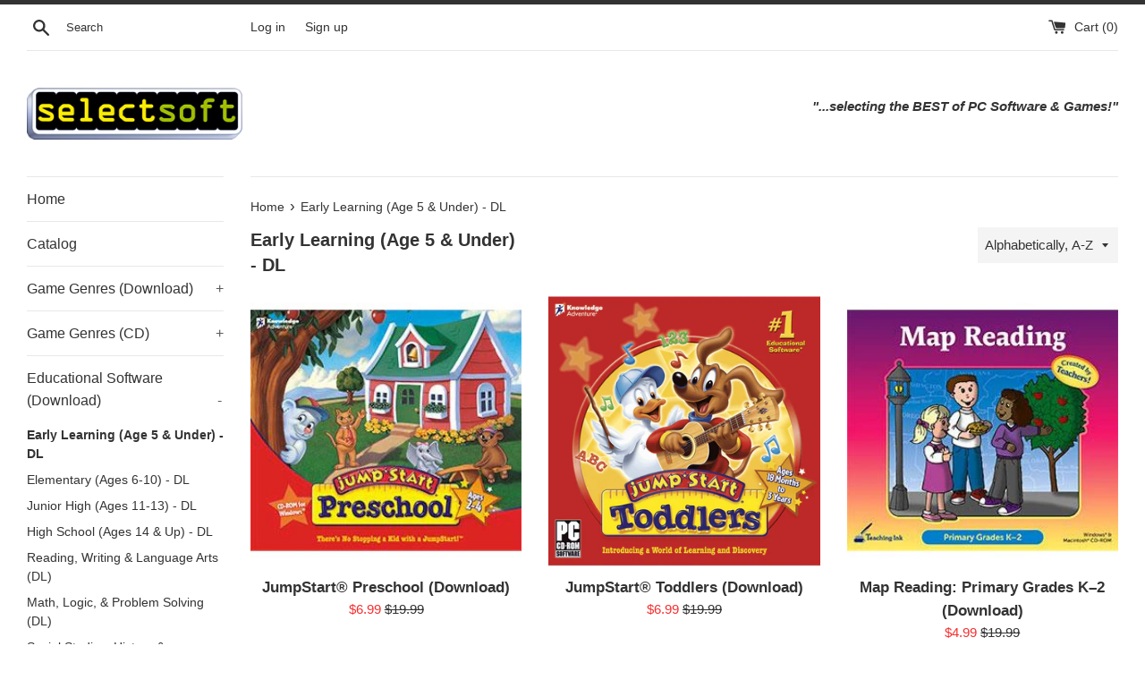

--- FILE ---
content_type: text/html; charset=utf-8
request_url: https://www.selectsoft.com/collections/early-learning-age-5-under-dl?page=2
body_size: 25376
content:
<!doctype html>
<html class="supports-no-js" lang="en">
<head>
  <meta charset="utf-8">
  <meta http-equiv="X-UA-Compatible" content="IE=edge,chrome=1">
  <meta name="viewport" content="width=device-width,initial-scale=1">
  <meta name="theme-color" content="">
  <link rel="canonical" href="https://www.selectsoft.com/collections/early-learning-age-5-under-dl?page=2">

  

  <title>
  Early Learning (Age 5 &amp; Under) - DL &ndash; Page 2 &ndash; Selectsoft 
  </title>

  

  <!-- /snippets/social-meta-tags.liquid -->




<meta property="og:site_name" content="Selectsoft ">
<meta property="og:url" content="https://www.selectsoft.com/collections/early-learning-age-5-under-dl?page=2">
<meta property="og:title" content="Early Learning (Age 5 &amp; Under) - DL">
<meta property="og:type" content="product.group">
<meta property="og:description" content="Games include Adventure, RPG, Arcade, Card, Hidden Object, Puzzle, Board, Racing, Word, Strategy.  Educational: Elementary, Primary, Junior High on Math, Language Arts, Social Studies, Science, Art, Foreign Language. Productivity Software including Print, Home Office, Typing, Utilities, Clipart, Fonts, Screensavers">

<meta property="og:image" content="http://www.selectsoft.com/cdn/shop/files/selectsoft-logo_66d79c1d-5096-43b7-a41c-248f3b3467c6_1200x1200.png?v=1610566909">
<meta property="og:image:secure_url" content="https://www.selectsoft.com/cdn/shop/files/selectsoft-logo_66d79c1d-5096-43b7-a41c-248f3b3467c6_1200x1200.png?v=1610566909">


<meta name="twitter:card" content="summary_large_image">
<meta name="twitter:title" content="Early Learning (Age 5 &amp; Under) - DL">
<meta name="twitter:description" content="Games include Adventure, RPG, Arcade, Card, Hidden Object, Puzzle, Board, Racing, Word, Strategy.  Educational: Elementary, Primary, Junior High on Math, Language Arts, Social Studies, Science, Art, Foreign Language. Productivity Software including Print, Home Office, Typing, Utilities, Clipart, Fonts, Screensavers">


  <script>
    document.documentElement.className = document.documentElement.className.replace('supports-no-js', 'supports-js');

    var theme = {
      mapStrings: {
        addressError: "Error looking up that address",
        addressNoResults: "No results for that address",
        addressQueryLimit: "You have exceeded the Google API usage limit. Consider upgrading to a \u003ca href=\"https:\/\/developers.google.com\/maps\/premium\/usage-limits\"\u003ePremium Plan\u003c\/a\u003e.",
        authError: "There was a problem authenticating your Google Maps account."
      }
    }
  </script>

  <link href="//www.selectsoft.com/cdn/shop/t/2/assets/theme.scss.css?v=8897587913313605731759260833" rel="stylesheet" type="text/css" media="all" />

  <script>window.performance && window.performance.mark && window.performance.mark('shopify.content_for_header.start');</script><meta id="shopify-digital-wallet" name="shopify-digital-wallet" content="/51665469609/digital_wallets/dialog">
<meta name="shopify-checkout-api-token" content="9bdb1328302951e25c51483fac713cbe">
<meta id="in-context-paypal-metadata" data-shop-id="51665469609" data-venmo-supported="true" data-environment="production" data-locale="en_US" data-paypal-v4="true" data-currency="USD">
<link rel="alternate" type="application/atom+xml" title="Feed" href="/collections/early-learning-age-5-under-dl.atom" />
<link rel="prev" href="/collections/early-learning-age-5-under-dl?page=1">
<link rel="next" href="/collections/early-learning-age-5-under-dl?page=3">
<link rel="alternate" type="application/json+oembed" href="https://www.selectsoft.com/collections/early-learning-age-5-under-dl.oembed?page=2">
<script async="async" src="/checkouts/internal/preloads.js?locale=en-US"></script>
<link rel="preconnect" href="https://shop.app" crossorigin="anonymous">
<script async="async" src="https://shop.app/checkouts/internal/preloads.js?locale=en-US&shop_id=51665469609" crossorigin="anonymous"></script>
<script id="apple-pay-shop-capabilities" type="application/json">{"shopId":51665469609,"countryCode":"US","currencyCode":"USD","merchantCapabilities":["supports3DS"],"merchantId":"gid:\/\/shopify\/Shop\/51665469609","merchantName":"Selectsoft ","requiredBillingContactFields":["postalAddress","email"],"requiredShippingContactFields":["postalAddress","email"],"shippingType":"shipping","supportedNetworks":["visa","masterCard","amex","discover","elo","jcb"],"total":{"type":"pending","label":"Selectsoft ","amount":"1.00"},"shopifyPaymentsEnabled":true,"supportsSubscriptions":true}</script>
<script id="shopify-features" type="application/json">{"accessToken":"9bdb1328302951e25c51483fac713cbe","betas":["rich-media-storefront-analytics"],"domain":"www.selectsoft.com","predictiveSearch":true,"shopId":51665469609,"locale":"en"}</script>
<script>var Shopify = Shopify || {};
Shopify.shop = "selectsoft.myshopify.com";
Shopify.locale = "en";
Shopify.currency = {"active":"USD","rate":"1.0"};
Shopify.country = "US";
Shopify.theme = {"name":"Simple","id":118111568041,"schema_name":"Simple","schema_version":"12.2.1","theme_store_id":578,"role":"main"};
Shopify.theme.handle = "null";
Shopify.theme.style = {"id":null,"handle":null};
Shopify.cdnHost = "www.selectsoft.com/cdn";
Shopify.routes = Shopify.routes || {};
Shopify.routes.root = "/";</script>
<script type="module">!function(o){(o.Shopify=o.Shopify||{}).modules=!0}(window);</script>
<script>!function(o){function n(){var o=[];function n(){o.push(Array.prototype.slice.apply(arguments))}return n.q=o,n}var t=o.Shopify=o.Shopify||{};t.loadFeatures=n(),t.autoloadFeatures=n()}(window);</script>
<script>
  window.ShopifyPay = window.ShopifyPay || {};
  window.ShopifyPay.apiHost = "shop.app\/pay";
  window.ShopifyPay.redirectState = null;
</script>
<script id="shop-js-analytics" type="application/json">{"pageType":"collection"}</script>
<script defer="defer" async type="module" src="//www.selectsoft.com/cdn/shopifycloud/shop-js/modules/v2/client.init-shop-cart-sync_BT-GjEfc.en.esm.js"></script>
<script defer="defer" async type="module" src="//www.selectsoft.com/cdn/shopifycloud/shop-js/modules/v2/chunk.common_D58fp_Oc.esm.js"></script>
<script defer="defer" async type="module" src="//www.selectsoft.com/cdn/shopifycloud/shop-js/modules/v2/chunk.modal_xMitdFEc.esm.js"></script>
<script type="module">
  await import("//www.selectsoft.com/cdn/shopifycloud/shop-js/modules/v2/client.init-shop-cart-sync_BT-GjEfc.en.esm.js");
await import("//www.selectsoft.com/cdn/shopifycloud/shop-js/modules/v2/chunk.common_D58fp_Oc.esm.js");
await import("//www.selectsoft.com/cdn/shopifycloud/shop-js/modules/v2/chunk.modal_xMitdFEc.esm.js");

  window.Shopify.SignInWithShop?.initShopCartSync?.({"fedCMEnabled":true,"windoidEnabled":true});

</script>
<script>
  window.Shopify = window.Shopify || {};
  if (!window.Shopify.featureAssets) window.Shopify.featureAssets = {};
  window.Shopify.featureAssets['shop-js'] = {"shop-cart-sync":["modules/v2/client.shop-cart-sync_DZOKe7Ll.en.esm.js","modules/v2/chunk.common_D58fp_Oc.esm.js","modules/v2/chunk.modal_xMitdFEc.esm.js"],"init-fed-cm":["modules/v2/client.init-fed-cm_B6oLuCjv.en.esm.js","modules/v2/chunk.common_D58fp_Oc.esm.js","modules/v2/chunk.modal_xMitdFEc.esm.js"],"shop-cash-offers":["modules/v2/client.shop-cash-offers_D2sdYoxE.en.esm.js","modules/v2/chunk.common_D58fp_Oc.esm.js","modules/v2/chunk.modal_xMitdFEc.esm.js"],"shop-login-button":["modules/v2/client.shop-login-button_QeVjl5Y3.en.esm.js","modules/v2/chunk.common_D58fp_Oc.esm.js","modules/v2/chunk.modal_xMitdFEc.esm.js"],"pay-button":["modules/v2/client.pay-button_DXTOsIq6.en.esm.js","modules/v2/chunk.common_D58fp_Oc.esm.js","modules/v2/chunk.modal_xMitdFEc.esm.js"],"shop-button":["modules/v2/client.shop-button_DQZHx9pm.en.esm.js","modules/v2/chunk.common_D58fp_Oc.esm.js","modules/v2/chunk.modal_xMitdFEc.esm.js"],"avatar":["modules/v2/client.avatar_BTnouDA3.en.esm.js"],"init-windoid":["modules/v2/client.init-windoid_CR1B-cfM.en.esm.js","modules/v2/chunk.common_D58fp_Oc.esm.js","modules/v2/chunk.modal_xMitdFEc.esm.js"],"init-shop-for-new-customer-accounts":["modules/v2/client.init-shop-for-new-customer-accounts_C_vY_xzh.en.esm.js","modules/v2/client.shop-login-button_QeVjl5Y3.en.esm.js","modules/v2/chunk.common_D58fp_Oc.esm.js","modules/v2/chunk.modal_xMitdFEc.esm.js"],"init-shop-email-lookup-coordinator":["modules/v2/client.init-shop-email-lookup-coordinator_BI7n9ZSv.en.esm.js","modules/v2/chunk.common_D58fp_Oc.esm.js","modules/v2/chunk.modal_xMitdFEc.esm.js"],"init-shop-cart-sync":["modules/v2/client.init-shop-cart-sync_BT-GjEfc.en.esm.js","modules/v2/chunk.common_D58fp_Oc.esm.js","modules/v2/chunk.modal_xMitdFEc.esm.js"],"shop-toast-manager":["modules/v2/client.shop-toast-manager_DiYdP3xc.en.esm.js","modules/v2/chunk.common_D58fp_Oc.esm.js","modules/v2/chunk.modal_xMitdFEc.esm.js"],"init-customer-accounts":["modules/v2/client.init-customer-accounts_D9ZNqS-Q.en.esm.js","modules/v2/client.shop-login-button_QeVjl5Y3.en.esm.js","modules/v2/chunk.common_D58fp_Oc.esm.js","modules/v2/chunk.modal_xMitdFEc.esm.js"],"init-customer-accounts-sign-up":["modules/v2/client.init-customer-accounts-sign-up_iGw4briv.en.esm.js","modules/v2/client.shop-login-button_QeVjl5Y3.en.esm.js","modules/v2/chunk.common_D58fp_Oc.esm.js","modules/v2/chunk.modal_xMitdFEc.esm.js"],"shop-follow-button":["modules/v2/client.shop-follow-button_CqMgW2wH.en.esm.js","modules/v2/chunk.common_D58fp_Oc.esm.js","modules/v2/chunk.modal_xMitdFEc.esm.js"],"checkout-modal":["modules/v2/client.checkout-modal_xHeaAweL.en.esm.js","modules/v2/chunk.common_D58fp_Oc.esm.js","modules/v2/chunk.modal_xMitdFEc.esm.js"],"shop-login":["modules/v2/client.shop-login_D91U-Q7h.en.esm.js","modules/v2/chunk.common_D58fp_Oc.esm.js","modules/v2/chunk.modal_xMitdFEc.esm.js"],"lead-capture":["modules/v2/client.lead-capture_BJmE1dJe.en.esm.js","modules/v2/chunk.common_D58fp_Oc.esm.js","modules/v2/chunk.modal_xMitdFEc.esm.js"],"payment-terms":["modules/v2/client.payment-terms_Ci9AEqFq.en.esm.js","modules/v2/chunk.common_D58fp_Oc.esm.js","modules/v2/chunk.modal_xMitdFEc.esm.js"]};
</script>
<script id="__st">var __st={"a":51665469609,"offset":-28800,"reqid":"94addf2a-265b-4324-9b68-22559d759c76-1769383368","pageurl":"www.selectsoft.com\/collections\/early-learning-age-5-under-dl?page=2","u":"97c7ae2c480d","p":"collection","rtyp":"collection","rid":237532053673};</script>
<script>window.ShopifyPaypalV4VisibilityTracking = true;</script>
<script id="captcha-bootstrap">!function(){'use strict';const t='contact',e='account',n='new_comment',o=[[t,t],['blogs',n],['comments',n],[t,'customer']],c=[[e,'customer_login'],[e,'guest_login'],[e,'recover_customer_password'],[e,'create_customer']],r=t=>t.map((([t,e])=>`form[action*='/${t}']:not([data-nocaptcha='true']) input[name='form_type'][value='${e}']`)).join(','),a=t=>()=>t?[...document.querySelectorAll(t)].map((t=>t.form)):[];function s(){const t=[...o],e=r(t);return a(e)}const i='password',u='form_key',d=['recaptcha-v3-token','g-recaptcha-response','h-captcha-response',i],f=()=>{try{return window.sessionStorage}catch{return}},m='__shopify_v',_=t=>t.elements[u];function p(t,e,n=!1){try{const o=window.sessionStorage,c=JSON.parse(o.getItem(e)),{data:r}=function(t){const{data:e,action:n}=t;return t[m]||n?{data:e,action:n}:{data:t,action:n}}(c);for(const[e,n]of Object.entries(r))t.elements[e]&&(t.elements[e].value=n);n&&o.removeItem(e)}catch(o){console.error('form repopulation failed',{error:o})}}const l='form_type',E='cptcha';function T(t){t.dataset[E]=!0}const w=window,h=w.document,L='Shopify',v='ce_forms',y='captcha';let A=!1;((t,e)=>{const n=(g='f06e6c50-85a8-45c8-87d0-21a2b65856fe',I='https://cdn.shopify.com/shopifycloud/storefront-forms-hcaptcha/ce_storefront_forms_captcha_hcaptcha.v1.5.2.iife.js',D={infoText:'Protected by hCaptcha',privacyText:'Privacy',termsText:'Terms'},(t,e,n)=>{const o=w[L][v],c=o.bindForm;if(c)return c(t,g,e,D).then(n);var r;o.q.push([[t,g,e,D],n]),r=I,A||(h.body.append(Object.assign(h.createElement('script'),{id:'captcha-provider',async:!0,src:r})),A=!0)});var g,I,D;w[L]=w[L]||{},w[L][v]=w[L][v]||{},w[L][v].q=[],w[L][y]=w[L][y]||{},w[L][y].protect=function(t,e){n(t,void 0,e),T(t)},Object.freeze(w[L][y]),function(t,e,n,w,h,L){const[v,y,A,g]=function(t,e,n){const i=e?o:[],u=t?c:[],d=[...i,...u],f=r(d),m=r(i),_=r(d.filter((([t,e])=>n.includes(e))));return[a(f),a(m),a(_),s()]}(w,h,L),I=t=>{const e=t.target;return e instanceof HTMLFormElement?e:e&&e.form},D=t=>v().includes(t);t.addEventListener('submit',(t=>{const e=I(t);if(!e)return;const n=D(e)&&!e.dataset.hcaptchaBound&&!e.dataset.recaptchaBound,o=_(e),c=g().includes(e)&&(!o||!o.value);(n||c)&&t.preventDefault(),c&&!n&&(function(t){try{if(!f())return;!function(t){const e=f();if(!e)return;const n=_(t);if(!n)return;const o=n.value;o&&e.removeItem(o)}(t);const e=Array.from(Array(32),(()=>Math.random().toString(36)[2])).join('');!function(t,e){_(t)||t.append(Object.assign(document.createElement('input'),{type:'hidden',name:u})),t.elements[u].value=e}(t,e),function(t,e){const n=f();if(!n)return;const o=[...t.querySelectorAll(`input[type='${i}']`)].map((({name:t})=>t)),c=[...d,...o],r={};for(const[a,s]of new FormData(t).entries())c.includes(a)||(r[a]=s);n.setItem(e,JSON.stringify({[m]:1,action:t.action,data:r}))}(t,e)}catch(e){console.error('failed to persist form',e)}}(e),e.submit())}));const S=(t,e)=>{t&&!t.dataset[E]&&(n(t,e.some((e=>e===t))),T(t))};for(const o of['focusin','change'])t.addEventListener(o,(t=>{const e=I(t);D(e)&&S(e,y())}));const B=e.get('form_key'),M=e.get(l),P=B&&M;t.addEventListener('DOMContentLoaded',(()=>{const t=y();if(P)for(const e of t)e.elements[l].value===M&&p(e,B);[...new Set([...A(),...v().filter((t=>'true'===t.dataset.shopifyCaptcha))])].forEach((e=>S(e,t)))}))}(h,new URLSearchParams(w.location.search),n,t,e,['guest_login'])})(!0,!0)}();</script>
<script integrity="sha256-4kQ18oKyAcykRKYeNunJcIwy7WH5gtpwJnB7kiuLZ1E=" data-source-attribution="shopify.loadfeatures" defer="defer" src="//www.selectsoft.com/cdn/shopifycloud/storefront/assets/storefront/load_feature-a0a9edcb.js" crossorigin="anonymous"></script>
<script crossorigin="anonymous" defer="defer" src="//www.selectsoft.com/cdn/shopifycloud/storefront/assets/shopify_pay/storefront-65b4c6d7.js?v=20250812"></script>
<script data-source-attribution="shopify.dynamic_checkout.dynamic.init">var Shopify=Shopify||{};Shopify.PaymentButton=Shopify.PaymentButton||{isStorefrontPortableWallets:!0,init:function(){window.Shopify.PaymentButton.init=function(){};var t=document.createElement("script");t.src="https://www.selectsoft.com/cdn/shopifycloud/portable-wallets/latest/portable-wallets.en.js",t.type="module",document.head.appendChild(t)}};
</script>
<script data-source-attribution="shopify.dynamic_checkout.buyer_consent">
  function portableWalletsHideBuyerConsent(e){var t=document.getElementById("shopify-buyer-consent"),n=document.getElementById("shopify-subscription-policy-button");t&&n&&(t.classList.add("hidden"),t.setAttribute("aria-hidden","true"),n.removeEventListener("click",e))}function portableWalletsShowBuyerConsent(e){var t=document.getElementById("shopify-buyer-consent"),n=document.getElementById("shopify-subscription-policy-button");t&&n&&(t.classList.remove("hidden"),t.removeAttribute("aria-hidden"),n.addEventListener("click",e))}window.Shopify?.PaymentButton&&(window.Shopify.PaymentButton.hideBuyerConsent=portableWalletsHideBuyerConsent,window.Shopify.PaymentButton.showBuyerConsent=portableWalletsShowBuyerConsent);
</script>
<script data-source-attribution="shopify.dynamic_checkout.cart.bootstrap">document.addEventListener("DOMContentLoaded",(function(){function t(){return document.querySelector("shopify-accelerated-checkout-cart, shopify-accelerated-checkout")}if(t())Shopify.PaymentButton.init();else{new MutationObserver((function(e,n){t()&&(Shopify.PaymentButton.init(),n.disconnect())})).observe(document.body,{childList:!0,subtree:!0})}}));
</script>
<script id='scb4127' type='text/javascript' async='' src='https://www.selectsoft.com/cdn/shopifycloud/privacy-banner/storefront-banner.js'></script><link id="shopify-accelerated-checkout-styles" rel="stylesheet" media="screen" href="https://www.selectsoft.com/cdn/shopifycloud/portable-wallets/latest/accelerated-checkout-backwards-compat.css" crossorigin="anonymous">
<style id="shopify-accelerated-checkout-cart">
        #shopify-buyer-consent {
  margin-top: 1em;
  display: inline-block;
  width: 100%;
}

#shopify-buyer-consent.hidden {
  display: none;
}

#shopify-subscription-policy-button {
  background: none;
  border: none;
  padding: 0;
  text-decoration: underline;
  font-size: inherit;
  cursor: pointer;
}

#shopify-subscription-policy-button::before {
  box-shadow: none;
}

      </style>

<script>window.performance && window.performance.mark && window.performance.mark('shopify.content_for_header.end');</script>

  <script src="//www.selectsoft.com/cdn/shop/t/2/assets/jquery-1.11.0.min.js?v=32460426840832490021610425347" type="text/javascript"></script>
  <script src="//www.selectsoft.com/cdn/shop/t/2/assets/modernizr.min.js?v=44044439420609591321610425348" type="text/javascript"></script>

  <script src="//www.selectsoft.com/cdn/shop/t/2/assets/lazysizes.min.js?v=155223123402716617051610425347" async="async"></script>

  
<link href="https://monorail-edge.shopifysvc.com" rel="dns-prefetch">
<script>(function(){if ("sendBeacon" in navigator && "performance" in window) {try {var session_token_from_headers = performance.getEntriesByType('navigation')[0].serverTiming.find(x => x.name == '_s').description;} catch {var session_token_from_headers = undefined;}var session_cookie_matches = document.cookie.match(/_shopify_s=([^;]*)/);var session_token_from_cookie = session_cookie_matches && session_cookie_matches.length === 2 ? session_cookie_matches[1] : "";var session_token = session_token_from_headers || session_token_from_cookie || "";function handle_abandonment_event(e) {var entries = performance.getEntries().filter(function(entry) {return /monorail-edge.shopifysvc.com/.test(entry.name);});if (!window.abandonment_tracked && entries.length === 0) {window.abandonment_tracked = true;var currentMs = Date.now();var navigation_start = performance.timing.navigationStart;var payload = {shop_id: 51665469609,url: window.location.href,navigation_start,duration: currentMs - navigation_start,session_token,page_type: "collection"};window.navigator.sendBeacon("https://monorail-edge.shopifysvc.com/v1/produce", JSON.stringify({schema_id: "online_store_buyer_site_abandonment/1.1",payload: payload,metadata: {event_created_at_ms: currentMs,event_sent_at_ms: currentMs}}));}}window.addEventListener('pagehide', handle_abandonment_event);}}());</script>
<script id="web-pixels-manager-setup">(function e(e,d,r,n,o){if(void 0===o&&(o={}),!Boolean(null===(a=null===(i=window.Shopify)||void 0===i?void 0:i.analytics)||void 0===a?void 0:a.replayQueue)){var i,a;window.Shopify=window.Shopify||{};var t=window.Shopify;t.analytics=t.analytics||{};var s=t.analytics;s.replayQueue=[],s.publish=function(e,d,r){return s.replayQueue.push([e,d,r]),!0};try{self.performance.mark("wpm:start")}catch(e){}var l=function(){var e={modern:/Edge?\/(1{2}[4-9]|1[2-9]\d|[2-9]\d{2}|\d{4,})\.\d+(\.\d+|)|Firefox\/(1{2}[4-9]|1[2-9]\d|[2-9]\d{2}|\d{4,})\.\d+(\.\d+|)|Chrom(ium|e)\/(9{2}|\d{3,})\.\d+(\.\d+|)|(Maci|X1{2}).+ Version\/(15\.\d+|(1[6-9]|[2-9]\d|\d{3,})\.\d+)([,.]\d+|)( \(\w+\)|)( Mobile\/\w+|) Safari\/|Chrome.+OPR\/(9{2}|\d{3,})\.\d+\.\d+|(CPU[ +]OS|iPhone[ +]OS|CPU[ +]iPhone|CPU IPhone OS|CPU iPad OS)[ +]+(15[._]\d+|(1[6-9]|[2-9]\d|\d{3,})[._]\d+)([._]\d+|)|Android:?[ /-](13[3-9]|1[4-9]\d|[2-9]\d{2}|\d{4,})(\.\d+|)(\.\d+|)|Android.+Firefox\/(13[5-9]|1[4-9]\d|[2-9]\d{2}|\d{4,})\.\d+(\.\d+|)|Android.+Chrom(ium|e)\/(13[3-9]|1[4-9]\d|[2-9]\d{2}|\d{4,})\.\d+(\.\d+|)|SamsungBrowser\/([2-9]\d|\d{3,})\.\d+/,legacy:/Edge?\/(1[6-9]|[2-9]\d|\d{3,})\.\d+(\.\d+|)|Firefox\/(5[4-9]|[6-9]\d|\d{3,})\.\d+(\.\d+|)|Chrom(ium|e)\/(5[1-9]|[6-9]\d|\d{3,})\.\d+(\.\d+|)([\d.]+$|.*Safari\/(?![\d.]+ Edge\/[\d.]+$))|(Maci|X1{2}).+ Version\/(10\.\d+|(1[1-9]|[2-9]\d|\d{3,})\.\d+)([,.]\d+|)( \(\w+\)|)( Mobile\/\w+|) Safari\/|Chrome.+OPR\/(3[89]|[4-9]\d|\d{3,})\.\d+\.\d+|(CPU[ +]OS|iPhone[ +]OS|CPU[ +]iPhone|CPU IPhone OS|CPU iPad OS)[ +]+(10[._]\d+|(1[1-9]|[2-9]\d|\d{3,})[._]\d+)([._]\d+|)|Android:?[ /-](13[3-9]|1[4-9]\d|[2-9]\d{2}|\d{4,})(\.\d+|)(\.\d+|)|Mobile Safari.+OPR\/([89]\d|\d{3,})\.\d+\.\d+|Android.+Firefox\/(13[5-9]|1[4-9]\d|[2-9]\d{2}|\d{4,})\.\d+(\.\d+|)|Android.+Chrom(ium|e)\/(13[3-9]|1[4-9]\d|[2-9]\d{2}|\d{4,})\.\d+(\.\d+|)|Android.+(UC? ?Browser|UCWEB|U3)[ /]?(15\.([5-9]|\d{2,})|(1[6-9]|[2-9]\d|\d{3,})\.\d+)\.\d+|SamsungBrowser\/(5\.\d+|([6-9]|\d{2,})\.\d+)|Android.+MQ{2}Browser\/(14(\.(9|\d{2,})|)|(1[5-9]|[2-9]\d|\d{3,})(\.\d+|))(\.\d+|)|K[Aa][Ii]OS\/(3\.\d+|([4-9]|\d{2,})\.\d+)(\.\d+|)/},d=e.modern,r=e.legacy,n=navigator.userAgent;return n.match(d)?"modern":n.match(r)?"legacy":"unknown"}(),u="modern"===l?"modern":"legacy",c=(null!=n?n:{modern:"",legacy:""})[u],f=function(e){return[e.baseUrl,"/wpm","/b",e.hashVersion,"modern"===e.buildTarget?"m":"l",".js"].join("")}({baseUrl:d,hashVersion:r,buildTarget:u}),m=function(e){var d=e.version,r=e.bundleTarget,n=e.surface,o=e.pageUrl,i=e.monorailEndpoint;return{emit:function(e){var a=e.status,t=e.errorMsg,s=(new Date).getTime(),l=JSON.stringify({metadata:{event_sent_at_ms:s},events:[{schema_id:"web_pixels_manager_load/3.1",payload:{version:d,bundle_target:r,page_url:o,status:a,surface:n,error_msg:t},metadata:{event_created_at_ms:s}}]});if(!i)return console&&console.warn&&console.warn("[Web Pixels Manager] No Monorail endpoint provided, skipping logging."),!1;try{return self.navigator.sendBeacon.bind(self.navigator)(i,l)}catch(e){}var u=new XMLHttpRequest;try{return u.open("POST",i,!0),u.setRequestHeader("Content-Type","text/plain"),u.send(l),!0}catch(e){return console&&console.warn&&console.warn("[Web Pixels Manager] Got an unhandled error while logging to Monorail."),!1}}}}({version:r,bundleTarget:l,surface:e.surface,pageUrl:self.location.href,monorailEndpoint:e.monorailEndpoint});try{o.browserTarget=l,function(e){var d=e.src,r=e.async,n=void 0===r||r,o=e.onload,i=e.onerror,a=e.sri,t=e.scriptDataAttributes,s=void 0===t?{}:t,l=document.createElement("script"),u=document.querySelector("head"),c=document.querySelector("body");if(l.async=n,l.src=d,a&&(l.integrity=a,l.crossOrigin="anonymous"),s)for(var f in s)if(Object.prototype.hasOwnProperty.call(s,f))try{l.dataset[f]=s[f]}catch(e){}if(o&&l.addEventListener("load",o),i&&l.addEventListener("error",i),u)u.appendChild(l);else{if(!c)throw new Error("Did not find a head or body element to append the script");c.appendChild(l)}}({src:f,async:!0,onload:function(){if(!function(){var e,d;return Boolean(null===(d=null===(e=window.Shopify)||void 0===e?void 0:e.analytics)||void 0===d?void 0:d.initialized)}()){var d=window.webPixelsManager.init(e)||void 0;if(d){var r=window.Shopify.analytics;r.replayQueue.forEach((function(e){var r=e[0],n=e[1],o=e[2];d.publishCustomEvent(r,n,o)})),r.replayQueue=[],r.publish=d.publishCustomEvent,r.visitor=d.visitor,r.initialized=!0}}},onerror:function(){return m.emit({status:"failed",errorMsg:"".concat(f," has failed to load")})},sri:function(e){var d=/^sha384-[A-Za-z0-9+/=]+$/;return"string"==typeof e&&d.test(e)}(c)?c:"",scriptDataAttributes:o}),m.emit({status:"loading"})}catch(e){m.emit({status:"failed",errorMsg:(null==e?void 0:e.message)||"Unknown error"})}}})({shopId: 51665469609,storefrontBaseUrl: "https://www.selectsoft.com",extensionsBaseUrl: "https://extensions.shopifycdn.com/cdn/shopifycloud/web-pixels-manager",monorailEndpoint: "https://monorail-edge.shopifysvc.com/unstable/produce_batch",surface: "storefront-renderer",enabledBetaFlags: ["2dca8a86"],webPixelsConfigList: [{"id":"shopify-app-pixel","configuration":"{}","eventPayloadVersion":"v1","runtimeContext":"STRICT","scriptVersion":"0450","apiClientId":"shopify-pixel","type":"APP","privacyPurposes":["ANALYTICS","MARKETING"]},{"id":"shopify-custom-pixel","eventPayloadVersion":"v1","runtimeContext":"LAX","scriptVersion":"0450","apiClientId":"shopify-pixel","type":"CUSTOM","privacyPurposes":["ANALYTICS","MARKETING"]}],isMerchantRequest: false,initData: {"shop":{"name":"Selectsoft ","paymentSettings":{"currencyCode":"USD"},"myshopifyDomain":"selectsoft.myshopify.com","countryCode":"US","storefrontUrl":"https:\/\/www.selectsoft.com"},"customer":null,"cart":null,"checkout":null,"productVariants":[],"purchasingCompany":null},},"https://www.selectsoft.com/cdn","fcfee988w5aeb613cpc8e4bc33m6693e112",{"modern":"","legacy":""},{"shopId":"51665469609","storefrontBaseUrl":"https:\/\/www.selectsoft.com","extensionBaseUrl":"https:\/\/extensions.shopifycdn.com\/cdn\/shopifycloud\/web-pixels-manager","surface":"storefront-renderer","enabledBetaFlags":"[\"2dca8a86\"]","isMerchantRequest":"false","hashVersion":"fcfee988w5aeb613cpc8e4bc33m6693e112","publish":"custom","events":"[[\"page_viewed\",{}],[\"collection_viewed\",{\"collection\":{\"id\":\"237532053673\",\"title\":\"Early Learning (Age 5  \u0026 Under) - DL\",\"productVariants\":[{\"price\":{\"amount\":6.99,\"currencyCode\":\"USD\"},\"product\":{\"title\":\"JumpStart® Preschool (Download)\",\"vendor\":\"Selectsoft\",\"id\":\"6257355423913\",\"untranslatedTitle\":\"JumpStart® Preschool (Download)\",\"url\":\"\/products\/jumpstart%C2%AE-preschool-download\",\"type\":\"Download\"},\"id\":\"38015879938217\",\"image\":{\"src\":\"\/\/www.selectsoft.com\/cdn\/shop\/products\/L5JSPRESCJ_f485f9d5-45a0-4b56-bdab-210366d9f7c1.jpg?v=1610578582\"},\"sku\":\"L5JSPRESCJ\",\"title\":\"Default Title\",\"untranslatedTitle\":\"Default Title\"},{\"price\":{\"amount\":6.99,\"currencyCode\":\"USD\"},\"product\":{\"title\":\"JumpStart® Toddlers (Download)\",\"vendor\":\"Selectsoft\",\"id\":\"6257370235049\",\"untranslatedTitle\":\"JumpStart® Toddlers (Download)\",\"url\":\"\/products\/jumpstart%C2%AE-toddlers-download\",\"type\":\"Download\"},\"id\":\"38015936987305\",\"image\":{\"src\":\"\/\/www.selectsoft.com\/cdn\/shop\/products\/L5JSTODDLJ_f5a30a14-f2c8-4c8a-b457-cc1a7469b305.png?v=1610578602\"},\"sku\":\"L5JSTODDLJ\",\"title\":\"Default Title\",\"untranslatedTitle\":\"Default Title\"},{\"price\":{\"amount\":4.99,\"currencyCode\":\"USD\"},\"product\":{\"title\":\"Map Reading: Primary Grades K–2 (Download)\",\"vendor\":\"Selectsoft\",\"id\":\"6297577029801\",\"untranslatedTitle\":\"Map Reading: Primary Grades K–2 (Download)\",\"url\":\"\/products\/map-reading-primary-grades-k-2-download\",\"type\":\"Download\"},\"id\":\"38148903305385\",\"image\":{\"src\":\"\/\/www.selectsoft.com\/cdn\/shop\/products\/LTEMAREK2J_beff02f5-87a0-4edf-8bfd-f598d913151f.jpg?v=1610579043\"},\"sku\":\"LTEMAREK2J\",\"title\":\"Default Title\",\"untranslatedTitle\":\"Default Title\"},{\"price\":{\"amount\":4.99,\"currencyCode\":\"USD\"},\"product\":{\"title\":\"Match \u0026 Learn (Download)\",\"vendor\":\"Selectsoft\",\"id\":\"6295542464681\",\"untranslatedTitle\":\"Match \u0026 Learn (Download)\",\"url\":\"\/products\/match-learn-download\",\"type\":\"Download\"},\"id\":\"38142681940137\",\"image\":{\"src\":\"\/\/www.selectsoft.com\/cdn\/shop\/products\/LPMATLEARJ_8042c547-dcce-406a-b7dd-15a57670fc77.jpg?v=1610579026\"},\"sku\":\"LPMATLEARJ\",\"title\":\"Default Title\",\"untranslatedTitle\":\"Default Title\"},{\"price\":{\"amount\":4.99,\"currencyCode\":\"USD\"},\"product\":{\"title\":\"Mozart's Musical Adventure (Download)\",\"vendor\":\"Selectsoft\",\"id\":\"6295698604201\",\"untranslatedTitle\":\"Mozart's Musical Adventure (Download)\",\"url\":\"\/products\/mozarts-musical-adventure-download\",\"type\":\"Download\"},\"id\":\"38143269503145\",\"image\":{\"src\":\"\/\/www.selectsoft.com\/cdn\/shop\/products\/LPSSMMOMUJ_77866199-cb0a-4d9e-a9e6-e156c28688e2.png?v=1610579182\"},\"sku\":\"LPSSMMOMUJ\",\"title\":\"Default Title\",\"untranslatedTitle\":\"Default Title\"},{\"price\":{\"amount\":4.99,\"currencyCode\":\"USD\"},\"product\":{\"title\":\"Paper Activities Word Workshop (Download)\",\"vendor\":\"Selectsoft\",\"id\":\"6295642570921\",\"untranslatedTitle\":\"Paper Activities Word Workshop (Download)\",\"url\":\"\/products\/paper-activities-word-workshop-download\",\"type\":\"Download\"},\"id\":\"38143060803753\",\"image\":{\"src\":\"\/\/www.selectsoft.com\/cdn\/shop\/products\/LPPAWORDWJ_966f2d7f-b5e7-4d05-9871-bcfe5d5a6d2d.png?v=1610579294\"},\"sku\":\"LPPAWORDWJ\",\"title\":\"Default Title\",\"untranslatedTitle\":\"Default Title\"},{\"price\":{\"amount\":4.99,\"currencyCode\":\"USD\"},\"product\":{\"title\":\"Paper Activities: Coloring Workshop (Download)\",\"vendor\":\"Selectsoft\",\"id\":\"6295578738857\",\"untranslatedTitle\":\"Paper Activities: Coloring Workshop (Download)\",\"url\":\"\/products\/paper-activities-coloring-workshop-download\",\"type\":\"Download\"},\"id\":\"38142829166761\",\"image\":{\"src\":\"\/\/www.selectsoft.com\/cdn\/shop\/products\/LPPACOLORJ_b708ed1d-7281-48bf-a40a-4bc2d686d76b.png?v=1610579296\"},\"sku\":\"LPPACOLORJ\",\"title\":\"Default Title\",\"untranslatedTitle\":\"Default Title\"},{\"price\":{\"amount\":4.99,\"currencyCode\":\"USD\"},\"product\":{\"title\":\"Paper Activities: Number Workshop (Download)\",\"vendor\":\"Selectsoft\",\"id\":\"6295594172585\",\"untranslatedTitle\":\"Paper Activities: Number Workshop (Download)\",\"url\":\"\/products\/paper-activities-number-workshop-download\",\"type\":\"Download\"},\"id\":\"38142891294889\",\"image\":{\"src\":\"\/\/www.selectsoft.com\/cdn\/shop\/products\/LPPANUMBEJ_c253d572-6598-4188-9a20-1bb353693fdf.png?v=1610579371\"},\"sku\":\"LPPANUMBEJ\",\"title\":\"Default Title\",\"untranslatedTitle\":\"Default Title\"},{\"price\":{\"amount\":4.99,\"currencyCode\":\"USD\"},\"product\":{\"title\":\"Paper Activities: Puzzle Workshop (Download)\",\"vendor\":\"Selectsoft\",\"id\":\"6295614423209\",\"untranslatedTitle\":\"Paper Activities: Puzzle Workshop (Download)\",\"url\":\"\/products\/paper-activities-puzzle-workshop-download\",\"type\":\"Download\"},\"id\":\"38142966464681\",\"image\":{\"src\":\"\/\/www.selectsoft.com\/cdn\/shop\/products\/LPPAPUZZLJ_ceebbf9d-cb61-43ef-bdca-763ac166a3b9.png?v=1610579302\"},\"sku\":\"LPPAPUZZLJ\",\"title\":\"Default Title\",\"untranslatedTitle\":\"Default Title\"},{\"price\":{\"amount\":4.99,\"currencyCode\":\"USD\"},\"product\":{\"title\":\"Paper Airplane (Download)\",\"vendor\":\"Selectsoft\",\"id\":\"6295660069033\",\"untranslatedTitle\":\"Paper Airplane (Download)\",\"url\":\"\/products\/paper-airplane-download\",\"type\":\"Download\"},\"id\":\"38143130468521\",\"image\":{\"src\":\"\/\/www.selectsoft.com\/cdn\/shop\/products\/LPPAPAIRPJ_7c4f2125-aef7-4432-b880-8ce42f9ba13a.png?v=1610579305\"},\"sku\":\"LPPAPAIRPJ\",\"title\":\"Default Title\",\"untranslatedTitle\":\"Default Title\"},{\"price\":{\"amount\":4.99,\"currencyCode\":\"USD\"},\"product\":{\"title\":\"Phonics Activity Books - Long Vowel Sounds (Gr. K-2) (Download)\",\"vendor\":\"Selectsoft\",\"id\":\"6297675038889\",\"untranslatedTitle\":\"Phonics Activity Books - Long Vowel Sounds (Gr. K-2) (Download)\",\"url\":\"\/products\/phonics-activity-books-long-vowel-sounds-gr-k-2-download\",\"type\":\"Download\"},\"id\":\"38149123670185\",\"image\":{\"src\":\"\/\/www.selectsoft.com\/cdn\/shop\/products\/LTEPHACLOJ_bef1fe50-7849-46fb-a9a4-b41c015ae113.jpg?v=1610579368\"},\"sku\":\"LTEPHACLOJ\",\"title\":\"Default Title\",\"untranslatedTitle\":\"Default Title\"},{\"price\":{\"amount\":4.99,\"currencyCode\":\"USD\"},\"product\":{\"title\":\"Phonics Activity Books - Short Vowel Sounds (Gr. K-2) (Download)\",\"vendor\":\"Selectsoft\",\"id\":\"6297700303017\",\"untranslatedTitle\":\"Phonics Activity Books - Short Vowel Sounds (Gr. K-2) (Download)\",\"url\":\"\/products\/phonics-activity-books-short-vowel-sounds-gr-k-2-download\",\"type\":\"Download\"},\"id\":\"38149185274025\",\"image\":{\"src\":\"\/\/www.selectsoft.com\/cdn\/shop\/products\/LTEPHACSHJ_ffd3e6fa-d46d-4332-9606-2a1cd7fdbefa.jpg?v=1610579374\"},\"sku\":\"LTEPHACLOJ\",\"title\":\"Default Title\",\"untranslatedTitle\":\"Default Title\"}]}}]]"});</script><script>
  window.ShopifyAnalytics = window.ShopifyAnalytics || {};
  window.ShopifyAnalytics.meta = window.ShopifyAnalytics.meta || {};
  window.ShopifyAnalytics.meta.currency = 'USD';
  var meta = {"products":[{"id":6257355423913,"gid":"gid:\/\/shopify\/Product\/6257355423913","vendor":"Selectsoft","type":"Download","handle":"jumpstart®-preschool-download","variants":[{"id":38015879938217,"price":699,"name":"JumpStart® Preschool (Download)","public_title":null,"sku":"L5JSPRESCJ"}],"remote":false},{"id":6257370235049,"gid":"gid:\/\/shopify\/Product\/6257370235049","vendor":"Selectsoft","type":"Download","handle":"jumpstart®-toddlers-download","variants":[{"id":38015936987305,"price":699,"name":"JumpStart® Toddlers (Download)","public_title":null,"sku":"L5JSTODDLJ"}],"remote":false},{"id":6297577029801,"gid":"gid:\/\/shopify\/Product\/6297577029801","vendor":"Selectsoft","type":"Download","handle":"map-reading-primary-grades-k-2-download","variants":[{"id":38148903305385,"price":499,"name":"Map Reading: Primary Grades K–2 (Download)","public_title":null,"sku":"LTEMAREK2J"}],"remote":false},{"id":6295542464681,"gid":"gid:\/\/shopify\/Product\/6295542464681","vendor":"Selectsoft","type":"Download","handle":"match-learn-download","variants":[{"id":38142681940137,"price":499,"name":"Match \u0026 Learn (Download)","public_title":null,"sku":"LPMATLEARJ"}],"remote":false},{"id":6295698604201,"gid":"gid:\/\/shopify\/Product\/6295698604201","vendor":"Selectsoft","type":"Download","handle":"mozarts-musical-adventure-download","variants":[{"id":38143269503145,"price":499,"name":"Mozart's Musical Adventure (Download)","public_title":null,"sku":"LPSSMMOMUJ"}],"remote":false},{"id":6295642570921,"gid":"gid:\/\/shopify\/Product\/6295642570921","vendor":"Selectsoft","type":"Download","handle":"paper-activities-word-workshop-download","variants":[{"id":38143060803753,"price":499,"name":"Paper Activities Word Workshop (Download)","public_title":null,"sku":"LPPAWORDWJ"}],"remote":false},{"id":6295578738857,"gid":"gid:\/\/shopify\/Product\/6295578738857","vendor":"Selectsoft","type":"Download","handle":"paper-activities-coloring-workshop-download","variants":[{"id":38142829166761,"price":499,"name":"Paper Activities: Coloring Workshop (Download)","public_title":null,"sku":"LPPACOLORJ"}],"remote":false},{"id":6295594172585,"gid":"gid:\/\/shopify\/Product\/6295594172585","vendor":"Selectsoft","type":"Download","handle":"paper-activities-number-workshop-download","variants":[{"id":38142891294889,"price":499,"name":"Paper Activities: Number Workshop (Download)","public_title":null,"sku":"LPPANUMBEJ"}],"remote":false},{"id":6295614423209,"gid":"gid:\/\/shopify\/Product\/6295614423209","vendor":"Selectsoft","type":"Download","handle":"paper-activities-puzzle-workshop-download","variants":[{"id":38142966464681,"price":499,"name":"Paper Activities: Puzzle Workshop (Download)","public_title":null,"sku":"LPPAPUZZLJ"}],"remote":false},{"id":6295660069033,"gid":"gid:\/\/shopify\/Product\/6295660069033","vendor":"Selectsoft","type":"Download","handle":"paper-airplane-download","variants":[{"id":38143130468521,"price":499,"name":"Paper Airplane (Download)","public_title":null,"sku":"LPPAPAIRPJ"}],"remote":false},{"id":6297675038889,"gid":"gid:\/\/shopify\/Product\/6297675038889","vendor":"Selectsoft","type":"Download","handle":"phonics-activity-books-long-vowel-sounds-gr-k-2-download","variants":[{"id":38149123670185,"price":499,"name":"Phonics Activity Books - Long Vowel Sounds (Gr. K-2) (Download)","public_title":null,"sku":"LTEPHACLOJ"}],"remote":false},{"id":6297700303017,"gid":"gid:\/\/shopify\/Product\/6297700303017","vendor":"Selectsoft","type":"Download","handle":"phonics-activity-books-short-vowel-sounds-gr-k-2-download","variants":[{"id":38149185274025,"price":499,"name":"Phonics Activity Books - Short Vowel Sounds (Gr. K-2) (Download)","public_title":null,"sku":"LTEPHACLOJ"}],"remote":false}],"page":{"pageType":"collection","resourceType":"collection","resourceId":237532053673,"requestId":"94addf2a-265b-4324-9b68-22559d759c76-1769383368"}};
  for (var attr in meta) {
    window.ShopifyAnalytics.meta[attr] = meta[attr];
  }
</script>
<script class="analytics">
  (function () {
    var customDocumentWrite = function(content) {
      var jquery = null;

      if (window.jQuery) {
        jquery = window.jQuery;
      } else if (window.Checkout && window.Checkout.$) {
        jquery = window.Checkout.$;
      }

      if (jquery) {
        jquery('body').append(content);
      }
    };

    var hasLoggedConversion = function(token) {
      if (token) {
        return document.cookie.indexOf('loggedConversion=' + token) !== -1;
      }
      return false;
    }

    var setCookieIfConversion = function(token) {
      if (token) {
        var twoMonthsFromNow = new Date(Date.now());
        twoMonthsFromNow.setMonth(twoMonthsFromNow.getMonth() + 2);

        document.cookie = 'loggedConversion=' + token + '; expires=' + twoMonthsFromNow;
      }
    }

    var trekkie = window.ShopifyAnalytics.lib = window.trekkie = window.trekkie || [];
    if (trekkie.integrations) {
      return;
    }
    trekkie.methods = [
      'identify',
      'page',
      'ready',
      'track',
      'trackForm',
      'trackLink'
    ];
    trekkie.factory = function(method) {
      return function() {
        var args = Array.prototype.slice.call(arguments);
        args.unshift(method);
        trekkie.push(args);
        return trekkie;
      };
    };
    for (var i = 0; i < trekkie.methods.length; i++) {
      var key = trekkie.methods[i];
      trekkie[key] = trekkie.factory(key);
    }
    trekkie.load = function(config) {
      trekkie.config = config || {};
      trekkie.config.initialDocumentCookie = document.cookie;
      var first = document.getElementsByTagName('script')[0];
      var script = document.createElement('script');
      script.type = 'text/javascript';
      script.onerror = function(e) {
        var scriptFallback = document.createElement('script');
        scriptFallback.type = 'text/javascript';
        scriptFallback.onerror = function(error) {
                var Monorail = {
      produce: function produce(monorailDomain, schemaId, payload) {
        var currentMs = new Date().getTime();
        var event = {
          schema_id: schemaId,
          payload: payload,
          metadata: {
            event_created_at_ms: currentMs,
            event_sent_at_ms: currentMs
          }
        };
        return Monorail.sendRequest("https://" + monorailDomain + "/v1/produce", JSON.stringify(event));
      },
      sendRequest: function sendRequest(endpointUrl, payload) {
        // Try the sendBeacon API
        if (window && window.navigator && typeof window.navigator.sendBeacon === 'function' && typeof window.Blob === 'function' && !Monorail.isIos12()) {
          var blobData = new window.Blob([payload], {
            type: 'text/plain'
          });

          if (window.navigator.sendBeacon(endpointUrl, blobData)) {
            return true;
          } // sendBeacon was not successful

        } // XHR beacon

        var xhr = new XMLHttpRequest();

        try {
          xhr.open('POST', endpointUrl);
          xhr.setRequestHeader('Content-Type', 'text/plain');
          xhr.send(payload);
        } catch (e) {
          console.log(e);
        }

        return false;
      },
      isIos12: function isIos12() {
        return window.navigator.userAgent.lastIndexOf('iPhone; CPU iPhone OS 12_') !== -1 || window.navigator.userAgent.lastIndexOf('iPad; CPU OS 12_') !== -1;
      }
    };
    Monorail.produce('monorail-edge.shopifysvc.com',
      'trekkie_storefront_load_errors/1.1',
      {shop_id: 51665469609,
      theme_id: 118111568041,
      app_name: "storefront",
      context_url: window.location.href,
      source_url: "//www.selectsoft.com/cdn/s/trekkie.storefront.8d95595f799fbf7e1d32231b9a28fd43b70c67d3.min.js"});

        };
        scriptFallback.async = true;
        scriptFallback.src = '//www.selectsoft.com/cdn/s/trekkie.storefront.8d95595f799fbf7e1d32231b9a28fd43b70c67d3.min.js';
        first.parentNode.insertBefore(scriptFallback, first);
      };
      script.async = true;
      script.src = '//www.selectsoft.com/cdn/s/trekkie.storefront.8d95595f799fbf7e1d32231b9a28fd43b70c67d3.min.js';
      first.parentNode.insertBefore(script, first);
    };
    trekkie.load(
      {"Trekkie":{"appName":"storefront","development":false,"defaultAttributes":{"shopId":51665469609,"isMerchantRequest":null,"themeId":118111568041,"themeCityHash":"16194845932446503437","contentLanguage":"en","currency":"USD","eventMetadataId":"50e85e33-4bab-4462-b197-530db2c96595"},"isServerSideCookieWritingEnabled":true,"monorailRegion":"shop_domain","enabledBetaFlags":["65f19447"]},"Session Attribution":{},"S2S":{"facebookCapiEnabled":false,"source":"trekkie-storefront-renderer","apiClientId":580111}}
    );

    var loaded = false;
    trekkie.ready(function() {
      if (loaded) return;
      loaded = true;

      window.ShopifyAnalytics.lib = window.trekkie;

      var originalDocumentWrite = document.write;
      document.write = customDocumentWrite;
      try { window.ShopifyAnalytics.merchantGoogleAnalytics.call(this); } catch(error) {};
      document.write = originalDocumentWrite;

      window.ShopifyAnalytics.lib.page(null,{"pageType":"collection","resourceType":"collection","resourceId":237532053673,"requestId":"94addf2a-265b-4324-9b68-22559d759c76-1769383368","shopifyEmitted":true});

      var match = window.location.pathname.match(/checkouts\/(.+)\/(thank_you|post_purchase)/)
      var token = match? match[1]: undefined;
      if (!hasLoggedConversion(token)) {
        setCookieIfConversion(token);
        window.ShopifyAnalytics.lib.track("Viewed Product Category",{"currency":"USD","category":"Collection: early-learning-age-5-under-dl","collectionName":"early-learning-age-5-under-dl","collectionId":237532053673,"nonInteraction":true},undefined,undefined,{"shopifyEmitted":true});
      }
    });


        var eventsListenerScript = document.createElement('script');
        eventsListenerScript.async = true;
        eventsListenerScript.src = "//www.selectsoft.com/cdn/shopifycloud/storefront/assets/shop_events_listener-3da45d37.js";
        document.getElementsByTagName('head')[0].appendChild(eventsListenerScript);

})();</script>
<script
  defer
  src="https://www.selectsoft.com/cdn/shopifycloud/perf-kit/shopify-perf-kit-3.0.4.min.js"
  data-application="storefront-renderer"
  data-shop-id="51665469609"
  data-render-region="gcp-us-east1"
  data-page-type="collection"
  data-theme-instance-id="118111568041"
  data-theme-name="Simple"
  data-theme-version="12.2.1"
  data-monorail-region="shop_domain"
  data-resource-timing-sampling-rate="10"
  data-shs="true"
  data-shs-beacon="true"
  data-shs-export-with-fetch="true"
  data-shs-logs-sample-rate="1"
  data-shs-beacon-endpoint="https://www.selectsoft.com/api/collect"
></script>
</head>

<body id="early-learning-age-5-amp-under-dl" class="template-collection">

  <a class="in-page-link visually-hidden skip-link" href="#MainContent">Skip to content</a>

  <div id="shopify-section-header" class="shopify-section">

  <style>
    .site-header__logo {
      width: 250px;
    }
    #HeaderLogoWrapper {
      max-width: 250px !important;
    }
  </style>
  <div class="page-border"></div>


<div class="site-wrapper">
  <div class="top-bar grid">

    <div class="grid__item medium-up--one-fifth small--one-half">
      <div class="top-bar__search">
        <a href="/search" class="medium-up--hide">
          <svg aria-hidden="true" focusable="false" role="presentation" class="icon icon-search" viewBox="0 0 20 20"><path fill="#444" d="M18.64 17.02l-5.31-5.31c.81-1.08 1.26-2.43 1.26-3.87C14.5 4.06 11.44 1 7.75 1S1 4.06 1 7.75s3.06 6.75 6.75 6.75c1.44 0 2.79-.45 3.87-1.26l5.31 5.31c.45.45 1.26.54 1.71.09.45-.36.45-1.17 0-1.62zM3.25 7.75c0-2.52 1.98-4.5 4.5-4.5s4.5 1.98 4.5 4.5-1.98 4.5-4.5 4.5-4.5-1.98-4.5-4.5z"/></svg>
        </a>
        <form action="/search" method="get" class="search-bar small--hide" role="search">
          
          <button type="submit" class="search-bar__submit">
            <svg aria-hidden="true" focusable="false" role="presentation" class="icon icon-search" viewBox="0 0 20 20"><path fill="#444" d="M18.64 17.02l-5.31-5.31c.81-1.08 1.26-2.43 1.26-3.87C14.5 4.06 11.44 1 7.75 1S1 4.06 1 7.75s3.06 6.75 6.75 6.75c1.44 0 2.79-.45 3.87-1.26l5.31 5.31c.45.45 1.26.54 1.71.09.45-.36.45-1.17 0-1.62zM3.25 7.75c0-2.52 1.98-4.5 4.5-4.5s4.5 1.98 4.5 4.5-1.98 4.5-4.5 4.5-4.5-1.98-4.5-4.5z"/></svg>
            <span class="icon__fallback-text">Search</span>
          </button>
          <input type="search" name="q" class="search-bar__input" value="" placeholder="Search" aria-label="Search">
        </form>
      </div>
    </div>

    
      <div class="grid__item medium-up--two-fifths small--hide">
        <span class="customer-links small--hide">
          
            <a href="/account/login" id="customer_login_link">Log in</a>
            <span class="vertical-divider"></span>
            <a href="/account/register" id="customer_register_link">Sign up</a>
          
        </span>
      </div>
    

    <div class="grid__item  medium-up--two-fifths  small--one-half text-right">
      <a href="/cart" class="site-header__cart">
        <svg aria-hidden="true" focusable="false" role="presentation" class="icon icon-cart" viewBox="0 0 20 20"><path fill="#444" d="M18.936 5.564c-.144-.175-.35-.207-.55-.207h-.003L6.774 4.286c-.272 0-.417.089-.491.18-.079.096-.16.263-.094.585l2.016 5.705c.163.407.642.673 1.068.673h8.401c.433 0 .854-.285.941-.725l.484-4.571c.045-.221-.015-.388-.163-.567z"/><path fill="#444" d="M17.107 12.5H7.659L4.98 4.117l-.362-1.059c-.138-.401-.292-.559-.695-.559H.924c-.411 0-.748.303-.748.714s.337.714.748.714h2.413l3.002 9.48c.126.38.295.52.942.52h9.825c.411 0 .748-.303.748-.714s-.336-.714-.748-.714zM10.424 16.23a1.498 1.498 0 1 1-2.997 0 1.498 1.498 0 0 1 2.997 0zM16.853 16.23a1.498 1.498 0 1 1-2.997 0 1.498 1.498 0 0 1 2.997 0z"/></svg>
        <span class="small--hide">
          Cart
          (<span id="CartCount">0</span>)
        </span>
      </a>
    </div>
  </div>

  <hr class="small--hide hr--border">

  <header class="site-header grid medium-up--grid--table" role="banner">
    <div class="grid__item small--text-center">
      <div itemscope itemtype="http://schema.org/Organization">
        

          <div id="HeaderLogoWrapper" class="supports-js">
            <a href="/" itemprop="url" style="padding-top:23.33333333333333%; display: block;">
              <img id="HeaderLogo"
                   class="lazyload"
                   src="//www.selectsoft.com/cdn/shop/files/selectsoft-logo_150x150.png?v=1614326976"
                   data-src="//www.selectsoft.com/cdn/shop/files/selectsoft-logo_{width}x.png?v=1614326976"
                   data-widths="[180, 360, 540, 720, 900, 1080, 1296, 1512, 1728, 2048]"
                   data-aspectratio=""
                   data-sizes="auto"
                   alt="Selectsoft "
                   itemprop="logo">
            </a>
          </div>
          <noscript>
            
            <a href="/" itemprop="url">
              <img class="site-header__logo" src="//www.selectsoft.com/cdn/shop/files/selectsoft-logo_250x.png?v=1614326976"
              srcset="//www.selectsoft.com/cdn/shop/files/selectsoft-logo_250x.png?v=1614326976 1x, //www.selectsoft.com/cdn/shop/files/selectsoft-logo_250x@2x.png?v=1614326976 2x"
              alt="Selectsoft "
              itemprop="logo">
            </a>
          </noscript>
          
        
      </div>
    </div>
    
      <div class="grid__item medium-up--text-right small--text-center">
        <div class="rte tagline">
          <p><strong><em>&quot;...selecting the BEST of PC Software &amp; Games!&quot;</em></strong></p>
        </div>
      </div>
    
  </header>
</div>




</div>

    

  <div class="site-wrapper">

    <div class="grid">

      <div id="shopify-section-sidebar" class="shopify-section"><div data-section-id="sidebar" data-section-type="sidebar-section">
  <nav class="grid__item small--text-center medium-up--one-fifth" role="navigation">
    <hr class="hr--small medium-up--hide">
    <button id="ToggleMobileMenu" class="mobile-menu-icon medium-up--hide" aria-haspopup="true" aria-owns="SiteNav">
      <span class="line"></span>
      <span class="line"></span>
      <span class="line"></span>
      <span class="line"></span>
      <span class="icon__fallback-text">Menu</span>
    </button>
    <div id="SiteNav" class="site-nav" role="menu">
      <ul class="list--nav">
        
          
          
            <li class="site-nav__item">
              <a href="/" class="site-nav__link">Home</a>
            </li>
          
        
          
          
            <li class="site-nav__item">
              <a href="/collections/all" class="site-nav__link">Catalog</a>
            </li>
          
        
          
          
            

            

            <li class="site-nav--has-submenu site-nav__item">
              <button class="site-nav__link btn--link site-nav__expand" aria-expanded="false" aria-controls="Collapsible-3">
                Game Genres (Download) 
                <span class="site-nav__link__text" aria-hidden="true">+</span>
              </button>
              <ul id="Collapsible-3" class="site-nav__submenu site-nav__submenu--collapsed" aria-hidden="true" style="display: none;">
                
                  
                    <li >
                      <a href="/collections/adventure-rpg-dl" class="site-nav__link">Adventure &amp; RPG (DL)</a>
                    </li>
                  
                
                  
                    <li >
                      <a href="/collections/arcade-action-dl" class="site-nav__link">Arcade &amp; Action (DL)</a>
                    </li>
                  
                
                  
                    <li >
                      <a href="/collections/card-casino" class="site-nav__link">Card &amp; Casino (DL)</a>
                    </li>
                  
                
                  
                    <li >
                      <a href="/collections/hidden-object-dl" class="site-nav__link">Hidden Object (DL)</a>
                    </li>
                  
                
                  
                    <li >
                      <a href="/collections/kids-games-dl" class="site-nav__link">Kids Games (DL)</a>
                    </li>
                  
                
                  
                    <li >
                      <a href="/collections/match-3-click-match-dl" class="site-nav__link">Match 3 &amp; Click Match (DL)</a>
                    </li>
                  
                
                  
                    <li >
                      <a href="/collections/puzzle-board-dl" class="site-nav__link">Puzzle &amp; Board (DL)</a>
                    </li>
                  
                
                  
                    <li >
                      <a href="/collections/racing-sports-dl" class="site-nav__link">Racing &amp; Sports (DL)</a>
                    </li>
                  
                
                  
                    <li >
                      <a href="/collections/strategy-simulations" class="site-nav__link">Strategy &amp; Simulations (DL)</a>
                    </li>
                  
                
                  
                    <li >
                      <a href="/collections/time-management-marble-popper" class="site-nav__link">Time Management &amp; Marble Popper (DL)</a>
                    </li>
                  
                
                  
                    <li >
                      <a href="/collections/tycoon-virtual-pet" class="site-nav__link">Tycoon &amp; Virtual Pet (DL)</a>
                    </li>
                  
                
                  
                    <li >
                      <a href="/collections/word-brain" class="site-nav__link">Word &amp; Brain (DL)</a>
                    </li>
                  
                
              </ul>
            </li>
          
        
          
          
            

            

            <li class="site-nav--has-submenu site-nav__item">
              <button class="site-nav__link btn--link site-nav__expand" aria-expanded="false" aria-controls="Collapsible-4">
                Game Genres (CD) 
                <span class="site-nav__link__text" aria-hidden="true">+</span>
              </button>
              <ul id="Collapsible-4" class="site-nav__submenu site-nav__submenu--collapsed" aria-hidden="true" style="display: none;">
                
                  
                    <li >
                      <a href="/collections/adventure-rpg-cd" class="site-nav__link">Adventure &amp; RPG (CD)</a>
                    </li>
                  
                
                  
                    <li >
                      <a href="/collections/arcade-action-cd-1" class="site-nav__link">Arcade &amp; Action (CD)</a>
                    </li>
                  
                
                  
                    <li >
                      <a href="/collections/card-casino-cd" class="site-nav__link">Card &amp; Casino (CD)</a>
                    </li>
                  
                
                  
                    <li >
                      <a href="/collections/hidden-object-cd" class="site-nav__link">Hidden Object (CD)</a>
                    </li>
                  
                
                  
                    <li >
                      <a href="/collections/kids-games-cd" class="site-nav__link">Kids Games (CD)</a>
                    </li>
                  
                
                  
                    <li >
                      <a href="/collections/match-3-click-match-cd" class="site-nav__link">Match 3 &amp; Click Match (CD)</a>
                    </li>
                  
                
                  
                    <li >
                      <a href="/collections/puzzle-board-cd" class="site-nav__link">Puzzle &amp; Board (CD)</a>
                    </li>
                  
                
                  
                    <li >
                      <a href="/collections/racing-sports-cd" class="site-nav__link">Racing &amp; Sports (CD)</a>
                    </li>
                  
                
                  
                    <li >
                      <a href="/collections/strategy-simulations-cd" class="site-nav__link">Strategy &amp; Simulations (CD)</a>
                    </li>
                  
                
                  
                    <li >
                      <a href="/collections/time-management-marble-popper-cd" class="site-nav__link">Time Management &amp; Marble Popper (CD)</a>
                    </li>
                  
                
                  
                    <li >
                      <a href="/collections/tycoon-virtual-pet-cd" class="site-nav__link">Tycoon &amp; Virtual Pet (CD)</a>
                    </li>
                  
                
                  
                    <li >
                      <a href="/collections/word-brain-cd" class="site-nav__link">Word &amp; Brain (CD)</a>
                    </li>
                  
                
              </ul>
            </li>
          
        
          
          
            

            

            <li class="site-nav--has-submenu site-nav__item">
              <button class="site-nav__link btn--link site-nav__collapse" aria-expanded="true" aria-controls="Collapsible-5">
                Educational Software (Download) 
                <span class="site-nav__link__text" aria-hidden="true">-</span>
              </button>
              <ul id="Collapsible-5" class="site-nav__submenu site-nav__submenu--expanded" aria-hidden="false">
                
                  
                    <li class="site-nav--active">
                      <a href="/collections/early-learning-age-5-under-dl" class="site-nav__link" aria-current="page">Early Learning (Age 5  &amp; Under) - DL</a>
                    </li>
                  
                
                  
                    <li >
                      <a href="/collections/elementary-ages-6-10-dl" class="site-nav__link">Elementary (Ages 6-10) - DL</a>
                    </li>
                  
                
                  
                    <li >
                      <a href="/collections/junior-high-ages-11-13-dl" class="site-nav__link">Junior High (Ages 11-13) - DL</a>
                    </li>
                  
                
                  
                    <li >
                      <a href="/collections/high-school-ages-14-up-dl" class="site-nav__link">High School (Ages 14 &amp; Up) -  DL</a>
                    </li>
                  
                
                  
                    <li >
                      <a href="/collections/reading-writing-language-arts-dl" class="site-nav__link">Reading, Writing &amp; Language Arts (DL)</a>
                    </li>
                  
                
                  
                    <li >
                      <a href="/collections/math-logic-problem-solving-dl" class="site-nav__link">Math, Logic, &amp; Problem Solving (DL)</a>
                    </li>
                  
                
                  
                    <li >
                      <a href="/collections/social-studies-history-geography-dl" class="site-nav__link">Social Studies, History &amp; Geography  (DL)</a>
                    </li>
                  
                
                  
                    <li >
                      <a href="/collections/science-technology-dl" class="site-nav__link">Science &amp; Technology (DL)</a>
                    </li>
                  
                
                  
                    <li >
                      <a href="/collections/arts-crafts-dl" class="site-nav__link">Arts &amp; Crafts (DL)</a>
                    </li>
                  
                
                  
                    <li >
                      <a href="/collections/foreign-language-dl" class="site-nav__link">Foreign Language (DL)</a>
                    </li>
                  
                
              </ul>
            </li>
          
        
          
          
            

            

            <li class="site-nav--has-submenu site-nav__item">
              <button class="site-nav__link btn--link site-nav__expand" aria-expanded="false" aria-controls="Collapsible-6">
                Educational Software (CD) 
                <span class="site-nav__link__text" aria-hidden="true">+</span>
              </button>
              <ul id="Collapsible-6" class="site-nav__submenu site-nav__submenu--collapsed" aria-hidden="true" style="display: none;">
                
                  
                    <li >
                      <a href="/collections/early-learning-age-5-under-cds" class="site-nav__link">Early Learning (Age 5  &amp; Under) - CD</a>
                    </li>
                  
                
                  
                    <li >
                      <a href="/collections/elementary-ages-6-10-cds" class="site-nav__link">Elementary (Ages 6-10)  - CD</a>
                    </li>
                  
                
                  
                    <li >
                      <a href="/collections/junior-high-ages-11-13-cds" class="site-nav__link">Junior High (Ages 11-13) - CD</a>
                    </li>
                  
                
                  
                    <li >
                      <a href="/collections/high-school-ages-14-up-cds" class="site-nav__link">High School (Ages 14 &amp; Up) - CD</a>
                    </li>
                  
                
                  
                    <li >
                      <a href="/collections/reading-writing-language-arts-cds" class="site-nav__link">Reading, Writing &amp; Language Arts (CD)</a>
                    </li>
                  
                
                  
                    <li >
                      <a href="/collections/math-logic-problem-solving-cds" class="site-nav__link">Math, Logic, &amp; Problem Solving  (CD)</a>
                    </li>
                  
                
                  
                    <li >
                      <a href="/collections/social-studies-history-geography-cds" class="site-nav__link">Social Studies, History &amp; Geography (CD)</a>
                    </li>
                  
                
                  
                    <li >
                      <a href="/collections/science-technology-cds" class="site-nav__link">Science &amp; Technology (CD)</a>
                    </li>
                  
                
                  
                    <li >
                      <a href="/collections/arts-crafts-cds" class="site-nav__link">Arts &amp; Crafts (CD)</a>
                    </li>
                  
                
                  
                    <li >
                      <a href="/collections/foreign-language-cds" class="site-nav__link">Foreign Language (CD)</a>
                    </li>
                  
                
              </ul>
            </li>
          
        
          
          
            

            

            <li class="site-nav--has-submenu site-nav__item">
              <button class="site-nav__link btn--link site-nav__expand" aria-expanded="false" aria-controls="Collapsible-7">
                Reference Software (Download) 
                <span class="site-nav__link__text" aria-hidden="true">+</span>
              </button>
              <ul id="Collapsible-7" class="site-nav__submenu site-nav__submenu--collapsed" aria-hidden="true" style="display: none;">
                
                  
                    <li >
                      <a href="/collections/food-cuisine-dl" class="site-nav__link">Food &amp; Cuisine (DL)</a>
                    </li>
                  
                
                  
                    <li >
                      <a href="/collections/lifestyle-health-dl" class="site-nav__link">Lifestyle &amp; Health (DL)</a>
                    </li>
                  
                
                  
                    <li >
                      <a href="/collections/music-art-dl" class="site-nav__link">Music &amp; Art (DL)</a>
                    </li>
                  
                
                  
                    <li >
                      <a href="/collections/sports-hobbies-dl" class="site-nav__link">Sports &amp; Hobbies (DL)</a>
                    </li>
                  
                
                  
                    <li >
                      <a href="/collections/travel-leisure-dl" class="site-nav__link">Travel &amp; Leisure (DL)</a>
                    </li>
                  
                
              </ul>
            </li>
          
        
          
          
            

            

            <li class="site-nav--has-submenu site-nav__item">
              <button class="site-nav__link btn--link site-nav__expand" aria-expanded="false" aria-controls="Collapsible-8">
                Reference Software (CD) 
                <span class="site-nav__link__text" aria-hidden="true">+</span>
              </button>
              <ul id="Collapsible-8" class="site-nav__submenu site-nav__submenu--collapsed" aria-hidden="true" style="display: none;">
                
                  
                    <li >
                      <a href="/collections/food-cuisine-cds" class="site-nav__link">Food &amp; Cuisine (CD)</a>
                    </li>
                  
                
                  
                    <li >
                      <a href="/collections/lifestyle-health-cds" class="site-nav__link">Lifestyle &amp; Health (CD)</a>
                    </li>
                  
                
                  
                    <li >
                      <a href="/collections/music-art-cds" class="site-nav__link">Music &amp; Art (CD)</a>
                    </li>
                  
                
                  
                    <li >
                      <a href="/collections/sports-hobbies-cds" class="site-nav__link">Sports &amp; Hobbies (CD)</a>
                    </li>
                  
                
                  
                    <li >
                      <a href="/collections/travel-leisure-cds" class="site-nav__link">Travel &amp; Leisure (CD)</a>
                    </li>
                  
                
              </ul>
            </li>
          
        
          
          
            

            

            <li class="site-nav--has-submenu site-nav__item">
              <button class="site-nav__link btn--link site-nav__expand" aria-expanded="false" aria-controls="Collapsible-9">
                Productivity Software (Download) 
                <span class="site-nav__link__text" aria-hidden="true">+</span>
              </button>
              <ul id="Collapsible-9" class="site-nav__submenu site-nav__submenu--collapsed" aria-hidden="true" style="display: none;">
                
                  
                    <li >
                      <a href="/collections/clipart-fonts-dl" class="site-nav__link">Clipart &amp; Fonts (DL)</a>
                    </li>
                  
                
                  
                    <li >
                      <a href="/collections/home-office" class="site-nav__link">Home Office (DL)</a>
                    </li>
                  
                
                  
                    <li >
                      <a href="/collections/lifestyle-art-dl" class="site-nav__link">Lifestyle &amp; Art (DL)</a>
                    </li>
                  
                
                  
                    <li >
                      <a href="/collections/print-productivity-dl" class="site-nav__link">Print Productivity (DL)</a>
                    </li>
                  
                
                  
                    <li >
                      <a href="/collections/screensavers-dl" class="site-nav__link">Screensavers (DL)</a>
                    </li>
                  
                
                  
                    <li >
                      <a href="/collections/typing-dl" class="site-nav__link">Typing (DL)</a>
                    </li>
                  
                
                  
                    <li >
                      <a href="/collections/utilities-editing-tools-dl" class="site-nav__link">Utilities &amp; Editing Tools (DL)</a>
                    </li>
                  
                
              </ul>
            </li>
          
        
          
          
            

            

            <li class="site-nav--has-submenu site-nav__item">
              <button class="site-nav__link btn--link site-nav__expand" aria-expanded="false" aria-controls="Collapsible-10">
                Productivity Software (CD) 
                <span class="site-nav__link__text" aria-hidden="true">+</span>
              </button>
              <ul id="Collapsible-10" class="site-nav__submenu site-nav__submenu--collapsed" aria-hidden="true" style="display: none;">
                
                  
                    <li >
                      <a href="/collections/clipart-fonts-cds" class="site-nav__link">Clipart &amp; Fonts (CD)</a>
                    </li>
                  
                
                  
                    <li >
                      <a href="/collections/home-office-cds" class="site-nav__link">Home Office (CD)</a>
                    </li>
                  
                
                  
                    <li >
                      <a href="/collections/lifestyle-art-cds" class="site-nav__link">Lifestyle &amp; Art (CD)</a>
                    </li>
                  
                
                  
                    <li >
                      <a href="/collections/print-productivity-cds" class="site-nav__link">Print Productivity (CD)</a>
                    </li>
                  
                
                  
                    <li >
                      <a href="/collections/screensavers-cds" class="site-nav__link">Screensavers (CD)</a>
                    </li>
                  
                
                  
                    <li >
                      <a href="/collections/typing-cds" class="site-nav__link">Typing (CD)</a>
                    </li>
                  
                
                  
                    <li >
                      <a href="/collections/utilities-editing-tools-cds" class="site-nav__link">Utilities &amp; Editing Tools (CD)</a>
                    </li>
                  
                
              </ul>
            </li>
          
        
          
          
            

            

            <li class="site-nav--has-submenu site-nav__item">
              <button class="site-nav__link btn--link site-nav__expand" aria-expanded="false" aria-controls="Collapsible-11">
                Brands/Publishers (Download) 
                <span class="site-nav__link__text" aria-hidden="true">+</span>
              </button>
              <ul id="Collapsible-11" class="site-nav__submenu site-nav__submenu--collapsed" aria-hidden="true" style="display: none;">
                
                  
                    <li >
                      <a href="/collections/adrenalrush-games-dl" class="site-nav__link">AdrenalRUSH Games (DL)</a>
                    </li>
                  
                
                  
                    <li >
                      <a href="/collections/adventureplay-dl" class="site-nav__link">AdventurePlay (DL</a>
                    </li>
                  
                
                  
                    <li >
                      <a href="/collections/arc-media-dl" class="site-nav__link">Arc Media (DL)</a>
                    </li>
                  
                
                  
                    <li >
                      <a href="/collections/casual-arcade-dl" class="site-nav__link">Casual Arcade(DL)</a>
                    </li>
                  
                
                  
                    <li >
                      <a href="/collections/dreamsavers-dl" class="site-nav__link">DreamSavers (DL)</a>
                    </li>
                  
                
                  
                    <li >
                      <a href="/collections/ellis-bible-library-dl" class="site-nav__link">Ellis Bible Library (DL)</a>
                    </li>
                  
                
                  
                    <li >
                      <a href="/collections/funworkz-dl" class="site-nav__link">FunWorkz (DL)</a>
                    </li>
                  
                
                  
                    <li >
                      <a href="/collections/jian-dl-1" class="site-nav__link">Jian (DL)</a>
                    </li>
                  
                
                  
                    <li >
                      <a href="/collections/knowledge-adventure-dl" class="site-nav__link">Knowledge Adventure (DL)</a>
                    </li>
                  
                
                  
                    <li >
                      <a href="/collections/livescapes-dl" class="site-nav__link">LiveScapes (DL)</a>
                    </li>
                  
                
                  
                    <li >
                      <a href="/collections/print-bonanza-dl" class="site-nav__link">Print Bonanza! (DL)</a>
                    </li>
                  
                
                  
                    <li >
                      <a href="/collections/quickstart-dl" class="site-nav__link">Quickstart (DL)</a>
                    </li>
                  
                
                  
                    <li >
                      <a href="/collections/quickstart-languages-dl" class="site-nav__link">Quickstart Languages (DL)</a>
                    </li>
                  
                
                  
                    <li >
                      <a href="/collections/schooltown-dl" class="site-nav__link">Schooltown (DL)</a>
                    </li>
                  
                
                  
                    <li >
                      <a href="/collections/selectguard-dl" class="site-nav__link">SelectGuard (DL)</a>
                    </li>
                  
                
                  
                    <li >
                      <a href="/collections/selectsoft-games-dl" class="site-nav__link">Selectsoft Games (DL)</a>
                    </li>
                  
                
                  
                    <li >
                      <a href="/collections/speak-learn-dl" class="site-nav__link">Speak &amp; Learn (DL)</a>
                    </li>
                  
                
                  
                    <li >
                      <a href="/collections/speedstudy-dl" class="site-nav__link">Speedstudy (DL)</a>
                    </li>
                  
                
                  
                    <li >
                      <a href="/collections/stockclips-dl" class="site-nav__link">StockClips (DL)</a>
                    </li>
                  
                
                  
                    <li >
                      <a href="/collections/strategy-first-dl" class="site-nav__link">Strategy First (DL)</a>
                    </li>
                  
                
                  
                    <li >
                      <a href="/collections/superstart-dl" class="site-nav__link">Superstart (DL)</a>
                    </li>
                  
                
                  
                    <li >
                      <a href="/collections/teaching-ink-1" class="site-nav__link">Teaching Ink (DL)</a>
                    </li>
                  
                
                  
                    <li >
                      <a href="/collections/travel-talk-dl" class="site-nav__link">Travel Talk (DL)</a>
                    </li>
                  
                
                  
                    <li >
                      <a href="/collections/world-tours" class="site-nav__link">World Tours (DL)</a>
                    </li>
                  
                
              </ul>
            </li>
          
        
          
          
            

            

            <li class="site-nav--has-submenu site-nav__item">
              <button class="site-nav__link btn--link site-nav__expand" aria-expanded="false" aria-controls="Collapsible-12">
                Brands/Publishers (CD) 
                <span class="site-nav__link__text" aria-hidden="true">+</span>
              </button>
              <ul id="Collapsible-12" class="site-nav__submenu site-nav__submenu--collapsed" aria-hidden="true" style="display: none;">
                
                  
                    <li >
                      <a href="/collections/adrenalrush-games-cds" class="site-nav__link">AdrenalRUSH Games (CD)</a>
                    </li>
                  
                
                  
                    <li >
                      <a href="/collections/adventureplay-cds" class="site-nav__link">AdventurePlay (CD)</a>
                    </li>
                  
                
                  
                    <li >
                      <a href="/collections/arc-media-cds" class="site-nav__link">Arc Media (CD)</a>
                    </li>
                  
                
                  
                    <li >
                      <a href="/collections/big-fish-games-cds" class="site-nav__link">Big Fish Games (CD)</a>
                    </li>
                  
                
                  
                    <li >
                      <a href="/collections/casual-arcade-cds" class="site-nav__link">Casual Arcade (CD)</a>
                    </li>
                  
                
                  
                    <li >
                      <a href="/collections/dreamsavers-cds" class="site-nav__link">DreamSavers (CD)</a>
                    </li>
                  
                
                  
                    <li >
                      <a href="/collections/dorling-kindersley" class="site-nav__link">Dorling Kindersley - DK - (CD)</a>
                    </li>
                  
                
                  
                    <li >
                      <a href="/collections/edmark-cds" class="site-nav__link">Edmark (CD)</a>
                    </li>
                  
                
                  
                    <li >
                      <a href="/collections/ellis-bible-library-cds" class="site-nav__link">Ellis Bible Library (CD)</a>
                    </li>
                  
                
                  
                    <li >
                      <a href="/collections/funworkz-cds" class="site-nav__link">FunWorkz (CD)</a>
                    </li>
                  
                
                  
                    <li >
                      <a href="/collections/iwin-games-cds" class="site-nav__link">iWin Games (CD)</a>
                    </li>
                  
                
                  
                    <li >
                      <a href="/collections/jian-dl" class="site-nav__link">Jian (CD)</a>
                    </li>
                  
                
                  
                    <li >
                      <a href="/collections/knowledge-adventure-cds" class="site-nav__link">Knowledge Adventure (CD)</a>
                    </li>
                  
                
                  
                    <li >
                      <a href="/collections/the-learning-co-cds" class="site-nav__link">The Learning Co. (CD)</a>
                    </li>
                  
                
                  
                    <li >
                      <a href="/collections/livescapes-cds" class="site-nav__link">LiveScapes (CD)</a>
                    </li>
                  
                
                  
                    <li >
                      <a href="/collections/mysoftware-cds" class="site-nav__link">MySoftware (CD)</a>
                    </li>
                  
                
                  
                    <li >
                      <a href="/collections/print-bonanza-cds" class="site-nav__link">Print Bonanza! (CD)</a>
                    </li>
                  
                
                  
                    <li >
                      <a href="/collections/quickstart-cds" class="site-nav__link">Quickstart (CD)</a>
                    </li>
                  
                
                  
                    <li >
                      <a href="/collections/quickstart-languages-cds" class="site-nav__link">Quickstart Languages (CD)</a>
                    </li>
                  
                
                  
                    <li >
                      <a href="/collections/schooltown-cds" class="site-nav__link">Schooltown (CD)</a>
                    </li>
                  
                
                  
                    <li >
                      <a href="/collections/selectguard-cds" class="site-nav__link">SelectGuard (CD)</a>
                    </li>
                  
                
                  
                    <li >
                      <a href="/collections/selectsoft-games-cds" class="site-nav__link">Selectsoft Games (CD)</a>
                    </li>
                  
                
                  
                    <li >
                      <a href="/collections/speak-learn-cds" class="site-nav__link">Speak &amp; Learn (CD)</a>
                    </li>
                  
                
                  
                    <li >
                      <a href="/collections/speedstudy-cds" class="site-nav__link">Speedstudy (CD)</a>
                    </li>
                  
                
                  
                    <li >
                      <a href="/collections/stockclips-cds" class="site-nav__link">StockClips (CD)</a>
                    </li>
                  
                
                  
                    <li >
                      <a href="/collections/strategy-first-cds" class="site-nav__link">Strategy First (CD)</a>
                    </li>
                  
                
                  
                    <li >
                      <a href="/collections/superstart-cds" class="site-nav__link">Superstart (CD)</a>
                    </li>
                  
                
                  
                    <li >
                      <a href="/collections/teaching-ink" class="site-nav__link">Teaching Ink (CD)</a>
                    </li>
                  
                
                  
                    <li >
                      <a href="/collections/travel-talk-cds" class="site-nav__link">Travel Talk (CD)</a>
                    </li>
                  
                
                  
                    <li >
                      <a href="/collections/world-tours-cds" class="site-nav__link">World Tours (CD)</a>
                    </li>
                  
                
              </ul>
            </li>
          
        
          
          
            

            

            <li class="site-nav--has-submenu site-nav__item">
              <button class="site-nav__link btn--link site-nav__expand" aria-expanded="false" aria-controls="Collapsible-13">
                StockClips Pro 
                <span class="site-nav__link__text" aria-hidden="true">+</span>
              </button>
              <ul id="Collapsible-13" class="site-nav__submenu site-nav__submenu--collapsed" aria-hidden="true" style="display: none;">
                
                  
                    <li >
                      <a href="/collections/artbox7-supreme-sets" class="site-nav__link">ArtBox7 Supreme Sets</a>
                    </li>
                  
                
                  
                    <li >
                      <a href="/collections/stockclips-pro-super-bundles" class="site-nav__link">Super Bundles</a>
                    </li>
                  
                
                  
                    <li >
                      <a href="/collections/gif-motion-loops" class="site-nav__link">GIF Motion Loops</a>
                    </li>
                  
                
                  
                    <li >
                      <a href="/collections/sd-video-motion-loops" class="site-nav__link">SD Video Motion Loops</a>
                    </li>
                  
                
                  
                    <li >
                      <a href="/collections/hd-720p-video-motion-loops" class="site-nav__link">HD 720 Video Motion Loops</a>
                    </li>
                  
                
                  
                    <li >
                      <a href="/collections/hd-1080p-video-motion-loops" class="site-nav__link">HD 1080 Video Motion Loops</a>
                    </li>
                  
                
                  
                    <li >
                      <a href="/collections/royalty-free-video-clips" class="site-nav__link">Royalty-Free Video Clips</a>
                    </li>
                  
                
              </ul>
            </li>
          
        
        
          
            <li>
              <a href="/account/login" class="site-nav__link site-nav--account medium-up--hide">Log in</a>
            </li>
            <li>
              <a href="/account/register" class="site-nav__link site-nav--account medium-up--hide">Sign up</a>
            </li>
          
        
      </ul>
      <ul class="list--inline social-links">
        
        
        
        
        
        
        
        
        
        
        
      </ul>
    </div>
    <hr class="medium-up--hide hr--small ">
  </nav>
</div>




</div>

      <main class="main-content grid__item medium-up--four-fifths" id="MainContent" role="main">
        
          <hr class="hr--border-top small--hide">
        
        
          <nav class="breadcrumb-nav small--text-center" aria-label="You are here">
  <span itemscope itemtype="http://schema.org/BreadcrumbList">
    <span itemprop="itemListElement" itemscope itemtype="http://schema.org/ListItem">
      <a href="/" itemprop="item" title="Back to the frontpage">
        <span itemprop="name">Home</span>
      </a>
      <span itemprop="position" hidden>1</span>
    </span>
    <span class="breadcrumb-nav__separator" aria-hidden="true">›</span>
  
      
        <span itemprop="itemListElement" itemscope itemtype="http://schema.org/ListItem">
          <span itemprop="name">Early Learning (Age 5  & Under) - DL</span>
          <span itemprop="position" hidden>2</span>
        </span>
      
    
  </span>
</nav>

        
        <!-- /templates/collection.liquid -->


<div id="shopify-section-collection-template" class="shopify-section"><!-- /templates/collection.liquid -->


<div data-section-id="collection-template" data-section-type="collection-template" data-sort-enabled="true" data-tags-enabled="false">
  <header class="grid">
    <h1 class="grid__item small--text-center medium-up--one-third">Early Learning (Age 5  & Under) - DL</h1>

    
      <div class="collection-sorting grid__item medium-up--two-thirds medium-up--text-right small--text-center">
        
        
          <div class="collection-sorting__dropdown">
            <label for="SortBy" class="label--hidden">Sort by</label>
            
            <select name="sort_by" id="SortBy" aria-describedby="a11y-refresh-page-message a11y-selection-message">
              
                <option value="manual">Featured</option>
              
                <option value="best-selling">Best selling</option>
              
                <option value="title-ascending" selected="selected">Alphabetically, A-Z</option>
              
                <option value="title-descending">Alphabetically, Z-A</option>
              
                <option value="price-ascending">Price, low to high</option>
              
                <option value="price-descending">Price, high to low</option>
              
                <option value="created-ascending">Date, old to new</option>
              
                <option value="created-descending">Date, new to old</option>
              
            </select>
          </div>
        
      </div>
    

    
  </header>

  <div class="grid grid--uniform" role="list">

    
      
      










<div class="product grid__item medium-up--one-third small--one-half slide-up-animation animated" role="listitem">
  
    <div class="supports-js" style="max-width: 600px; margin: 0 auto;">
      <a href="/collections/early-learning-age-5-under-dl/products/jumpstart%C2%AE-preschool-download" class="product__image-wrapper product__image-wrapper--loading" style="padding-top:100.0%;" title="JumpStart® Preschool (Download)" data-image-link>
        <img class="product__image lazyload"
             alt="JumpStart® Preschool (Download)"
             style="max-width: 600px; max-height: 600px;"
             data-src="//www.selectsoft.com/cdn/shop/products/L5JSPRESCJ_f485f9d5-45a0-4b56-bdab-210366d9f7c1_{width}x.jpg?v=1610578582"
             data-widths="[180, 360, 540, 720, 900, 1080, 1296, 1512, 1728, 2048]"
             data-aspectratio="1.0"
             data-sizes="auto"
             data-image>
      </a>
    </div>
  

  <noscript>
    <a href="/collections/early-learning-age-5-under-dl/products/jumpstart%C2%AE-preschool-download" class="product__image-wrapper" title="JumpStart® Preschool (Download)">
      <img src="//www.selectsoft.com/cdn/shop/products/L5JSPRESCJ_f485f9d5-45a0-4b56-bdab-210366d9f7c1_grande.jpg?v=1610578582" alt="JumpStart® Preschool (Download)">
    </a>
  </noscript>

  <div class="product__title product__title--card text-center">
    <a href="/collections/early-learning-age-5-under-dl/products/jumpstart%C2%AE-preschool-download">JumpStart® Preschool (Download)</a>
  </div>

  

  <div class="product__prices text-center">
    

      <span class="product__price--on-sale">
        
          <strong class="visually-hidden">Sale price</strong>
          $6.99
        
      </span>

    

    
      <span class="visually-hidden">Regular price</span>
      <s>$19.99</s>
    

    
      <span class="badge badge--sale"><span>Sale</span></span>
    

    

    

    
      
    
  </div>
</div>

    
      
      










<div class="product grid__item medium-up--one-third small--one-half slide-up-animation animated" role="listitem">
  
    <div class="supports-js" style="max-width: 600px; margin: 0 auto;">
      <a href="/collections/early-learning-age-5-under-dl/products/jumpstart%C2%AE-toddlers-download" class="product__image-wrapper product__image-wrapper--loading" style="padding-top:100.0%;" title="JumpStart® Toddlers (Download)" data-image-link>
        <img class="product__image lazyload"
             alt="JumpStart® Toddlers (Download)"
             style="max-width: 600px; max-height: 600px;"
             data-src="//www.selectsoft.com/cdn/shop/products/L5JSTODDLJ_f5a30a14-f2c8-4c8a-b457-cc1a7469b305_{width}x.png?v=1610578602"
             data-widths="[180, 360, 540, 720, 900, 1080, 1296, 1512, 1728, 2048]"
             data-aspectratio="1.0"
             data-sizes="auto"
             data-image>
      </a>
    </div>
  

  <noscript>
    <a href="/collections/early-learning-age-5-under-dl/products/jumpstart%C2%AE-toddlers-download" class="product__image-wrapper" title="JumpStart® Toddlers (Download)">
      <img src="//www.selectsoft.com/cdn/shop/products/L5JSTODDLJ_f5a30a14-f2c8-4c8a-b457-cc1a7469b305_grande.png?v=1610578602" alt="JumpStart® Toddlers (Download)">
    </a>
  </noscript>

  <div class="product__title product__title--card text-center">
    <a href="/collections/early-learning-age-5-under-dl/products/jumpstart%C2%AE-toddlers-download">JumpStart® Toddlers (Download)</a>
  </div>

  

  <div class="product__prices text-center">
    

      <span class="product__price--on-sale">
        
          <strong class="visually-hidden">Sale price</strong>
          $6.99
        
      </span>

    

    
      <span class="visually-hidden">Regular price</span>
      <s>$19.99</s>
    

    
      <span class="badge badge--sale"><span>Sale</span></span>
    

    

    

    
      
    
  </div>
</div>

    
      
      










<div class="product grid__item medium-up--one-third small--one-half slide-up-animation animated" role="listitem">
  
    <div class="supports-js" style="max-width: 600px; margin: 0 auto;">
      <a href="/collections/early-learning-age-5-under-dl/products/map-reading-primary-grades-k-2-download" class="product__image-wrapper product__image-wrapper--loading" style="padding-top:100.0%;" title="Map Reading: Primary Grades K–2 (Download)" data-image-link>
        <img class="product__image lazyload"
             alt="Map Reading: Primary Grades K–2 (Download)"
             style="max-width: 600px; max-height: 600px;"
             data-src="//www.selectsoft.com/cdn/shop/products/LTEMAREK2J_beff02f5-87a0-4edf-8bfd-f598d913151f_{width}x.jpg?v=1610579043"
             data-widths="[180, 360, 540, 720, 900, 1080, 1296, 1512, 1728, 2048]"
             data-aspectratio="1.0"
             data-sizes="auto"
             data-image>
      </a>
    </div>
  

  <noscript>
    <a href="/collections/early-learning-age-5-under-dl/products/map-reading-primary-grades-k-2-download" class="product__image-wrapper" title="Map Reading: Primary Grades K–2 (Download)">
      <img src="//www.selectsoft.com/cdn/shop/products/LTEMAREK2J_beff02f5-87a0-4edf-8bfd-f598d913151f_grande.jpg?v=1610579043" alt="Map Reading: Primary Grades K–2 (Download)">
    </a>
  </noscript>

  <div class="product__title product__title--card text-center">
    <a href="/collections/early-learning-age-5-under-dl/products/map-reading-primary-grades-k-2-download">Map Reading: Primary Grades K–2 (Download)</a>
  </div>

  

  <div class="product__prices text-center">
    

      <span class="product__price--on-sale">
        
          <strong class="visually-hidden">Sale price</strong>
          $4.99
        
      </span>

    

    
      <span class="visually-hidden">Regular price</span>
      <s>$19.99</s>
    

    
      <span class="badge badge--sale"><span>Sale</span></span>
    

    

    

    
      
    
  </div>
</div>

    
      
      










<div class="product grid__item medium-up--one-third small--one-half slide-up-animation animated" role="listitem">
  
    <div class="supports-js" style="max-width: 600px; margin: 0 auto;">
      <a href="/collections/early-learning-age-5-under-dl/products/match-learn-download" class="product__image-wrapper product__image-wrapper--loading" style="padding-top:100.0%;" title="Match &amp; Learn (Download)" data-image-link>
        <img class="product__image lazyload"
             alt="Match &amp; Learn (Download)"
             style="max-width: 600px; max-height: 600px;"
             data-src="//www.selectsoft.com/cdn/shop/products/LPMATLEARJ_8042c547-dcce-406a-b7dd-15a57670fc77_{width}x.jpg?v=1610579026"
             data-widths="[180, 360, 540, 720, 900, 1080, 1296, 1512, 1728, 2048]"
             data-aspectratio="1.0"
             data-sizes="auto"
             data-image>
      </a>
    </div>
  

  <noscript>
    <a href="/collections/early-learning-age-5-under-dl/products/match-learn-download" class="product__image-wrapper" title="Match &amp; Learn (Download)">
      <img src="//www.selectsoft.com/cdn/shop/products/LPMATLEARJ_8042c547-dcce-406a-b7dd-15a57670fc77_grande.jpg?v=1610579026" alt="Match &amp; Learn (Download)">
    </a>
  </noscript>

  <div class="product__title product__title--card text-center">
    <a href="/collections/early-learning-age-5-under-dl/products/match-learn-download">Match & Learn (Download)</a>
  </div>

  

  <div class="product__prices text-center">
    

      <span class="product__price--on-sale">
        
          <strong class="visually-hidden">Sale price</strong>
          $4.99
        
      </span>

    

    
      <span class="visually-hidden">Regular price</span>
      <s>$19.99</s>
    

    
      <span class="badge badge--sale"><span>Sale</span></span>
    

    

    

    
      
    
  </div>
</div>

    
      
      










<div class="product grid__item medium-up--one-third small--one-half slide-up-animation animated" role="listitem">
  
    <div class="supports-js" style="max-width: 600px; margin: 0 auto;">
      <a href="/collections/early-learning-age-5-under-dl/products/mozarts-musical-adventure-download" class="product__image-wrapper product__image-wrapper--loading" style="padding-top:100.0%;" title="Mozart&#39;s Musical Adventure (Download)" data-image-link>
        <img class="product__image lazyload"
             alt="Mozart&#39;s Musical Adventure (Download)"
             style="max-width: 600px; max-height: 600px;"
             data-src="//www.selectsoft.com/cdn/shop/products/LPSSMMOMUJ_77866199-cb0a-4d9e-a9e6-e156c28688e2_{width}x.png?v=1610579182"
             data-widths="[180, 360, 540, 720, 900, 1080, 1296, 1512, 1728, 2048]"
             data-aspectratio="1.0"
             data-sizes="auto"
             data-image>
      </a>
    </div>
  

  <noscript>
    <a href="/collections/early-learning-age-5-under-dl/products/mozarts-musical-adventure-download" class="product__image-wrapper" title="Mozart&#39;s Musical Adventure (Download)">
      <img src="//www.selectsoft.com/cdn/shop/products/LPSSMMOMUJ_77866199-cb0a-4d9e-a9e6-e156c28688e2_grande.png?v=1610579182" alt="Mozart&#39;s Musical Adventure (Download)">
    </a>
  </noscript>

  <div class="product__title product__title--card text-center">
    <a href="/collections/early-learning-age-5-under-dl/products/mozarts-musical-adventure-download">Mozart's Musical Adventure (Download)</a>
  </div>

  

  <div class="product__prices text-center">
    

      <span class="product__price--on-sale">
        
          <strong class="visually-hidden">Sale price</strong>
          $4.99
        
      </span>

    

    
      <span class="visually-hidden">Regular price</span>
      <s>$19.99</s>
    

    
      <span class="badge badge--sale"><span>Sale</span></span>
    

    

    

    
      
    
  </div>
</div>

    
      
      










<div class="product grid__item medium-up--one-third small--one-half slide-up-animation animated" role="listitem">
  
    <div class="supports-js" style="max-width: 600px; margin: 0 auto;">
      <a href="/collections/early-learning-age-5-under-dl/products/paper-activities-word-workshop-download" class="product__image-wrapper product__image-wrapper--loading" style="padding-top:100.0%;" title="Paper Activities Word Workshop (Download)" data-image-link>
        <img class="product__image lazyload"
             alt="Paper Activities Word Workshop (Download)"
             style="max-width: 600px; max-height: 600px;"
             data-src="//www.selectsoft.com/cdn/shop/products/LPPAWORDWJ_966f2d7f-b5e7-4d05-9871-bcfe5d5a6d2d_{width}x.png?v=1610579294"
             data-widths="[180, 360, 540, 720, 900, 1080, 1296, 1512, 1728, 2048]"
             data-aspectratio="1.0"
             data-sizes="auto"
             data-image>
      </a>
    </div>
  

  <noscript>
    <a href="/collections/early-learning-age-5-under-dl/products/paper-activities-word-workshop-download" class="product__image-wrapper" title="Paper Activities Word Workshop (Download)">
      <img src="//www.selectsoft.com/cdn/shop/products/LPPAWORDWJ_966f2d7f-b5e7-4d05-9871-bcfe5d5a6d2d_grande.png?v=1610579294" alt="Paper Activities Word Workshop (Download)">
    </a>
  </noscript>

  <div class="product__title product__title--card text-center">
    <a href="/collections/early-learning-age-5-under-dl/products/paper-activities-word-workshop-download">Paper Activities Word Workshop (Download)</a>
  </div>

  

  <div class="product__prices text-center">
    

      <span class="product__price--on-sale">
        
          <strong class="visually-hidden">Sale price</strong>
          $4.99
        
      </span>

    

    
      <span class="visually-hidden">Regular price</span>
      <s>$19.99</s>
    

    
      <span class="badge badge--sale"><span>Sale</span></span>
    

    

    

    
      
    
  </div>
</div>

    
      
      










<div class="product grid__item medium-up--one-third small--one-half slide-up-animation animated" role="listitem">
  
    <div class="supports-js" style="max-width: 600px; margin: 0 auto;">
      <a href="/collections/early-learning-age-5-under-dl/products/paper-activities-coloring-workshop-download" class="product__image-wrapper product__image-wrapper--loading" style="padding-top:100.0%;" title="Paper Activities: Coloring Workshop (Download)" data-image-link>
        <img class="product__image lazyload"
             alt="Paper Activities: Coloring Workshop (Download)"
             style="max-width: 600px; max-height: 600px;"
             data-src="//www.selectsoft.com/cdn/shop/products/LPPACOLORJ_b708ed1d-7281-48bf-a40a-4bc2d686d76b_{width}x.png?v=1610579296"
             data-widths="[180, 360, 540, 720, 900, 1080, 1296, 1512, 1728, 2048]"
             data-aspectratio="1.0"
             data-sizes="auto"
             data-image>
      </a>
    </div>
  

  <noscript>
    <a href="/collections/early-learning-age-5-under-dl/products/paper-activities-coloring-workshop-download" class="product__image-wrapper" title="Paper Activities: Coloring Workshop (Download)">
      <img src="//www.selectsoft.com/cdn/shop/products/LPPACOLORJ_b708ed1d-7281-48bf-a40a-4bc2d686d76b_grande.png?v=1610579296" alt="Paper Activities: Coloring Workshop (Download)">
    </a>
  </noscript>

  <div class="product__title product__title--card text-center">
    <a href="/collections/early-learning-age-5-under-dl/products/paper-activities-coloring-workshop-download">Paper Activities: Coloring Workshop (Download)</a>
  </div>

  

  <div class="product__prices text-center">
    

      <span class="product__price--on-sale">
        
          <strong class="visually-hidden">Sale price</strong>
          $4.99
        
      </span>

    

    
      <span class="visually-hidden">Regular price</span>
      <s>$19.99</s>
    

    
      <span class="badge badge--sale"><span>Sale</span></span>
    

    

    

    
      
    
  </div>
</div>

    
      
      










<div class="product grid__item medium-up--one-third small--one-half slide-up-animation animated" role="listitem">
  
    <div class="supports-js" style="max-width: 600px; margin: 0 auto;">
      <a href="/collections/early-learning-age-5-under-dl/products/paper-activities-number-workshop-download" class="product__image-wrapper product__image-wrapper--loading" style="padding-top:100.0%;" title="Paper Activities: Number Workshop (Download)" data-image-link>
        <img class="product__image lazyload"
             alt="Paper Activities: Number Workshop (Download)"
             style="max-width: 600px; max-height: 600px;"
             data-src="//www.selectsoft.com/cdn/shop/products/LPPANUMBEJ_c253d572-6598-4188-9a20-1bb353693fdf_{width}x.png?v=1610579371"
             data-widths="[180, 360, 540, 720, 900, 1080, 1296, 1512, 1728, 2048]"
             data-aspectratio="1.0"
             data-sizes="auto"
             data-image>
      </a>
    </div>
  

  <noscript>
    <a href="/collections/early-learning-age-5-under-dl/products/paper-activities-number-workshop-download" class="product__image-wrapper" title="Paper Activities: Number Workshop (Download)">
      <img src="//www.selectsoft.com/cdn/shop/products/LPPANUMBEJ_c253d572-6598-4188-9a20-1bb353693fdf_grande.png?v=1610579371" alt="Paper Activities: Number Workshop (Download)">
    </a>
  </noscript>

  <div class="product__title product__title--card text-center">
    <a href="/collections/early-learning-age-5-under-dl/products/paper-activities-number-workshop-download">Paper Activities: Number Workshop (Download)</a>
  </div>

  

  <div class="product__prices text-center">
    

      <span class="product__price--on-sale">
        
          <strong class="visually-hidden">Sale price</strong>
          $4.99
        
      </span>

    

    
      <span class="visually-hidden">Regular price</span>
      <s>$19.99</s>
    

    
      <span class="badge badge--sale"><span>Sale</span></span>
    

    

    

    
      
    
  </div>
</div>

    
      
      










<div class="product grid__item medium-up--one-third small--one-half slide-up-animation animated" role="listitem">
  
    <div class="supports-js" style="max-width: 600px; margin: 0 auto;">
      <a href="/collections/early-learning-age-5-under-dl/products/paper-activities-puzzle-workshop-download" class="product__image-wrapper product__image-wrapper--loading" style="padding-top:100.0%;" title="Paper Activities: Puzzle Workshop (Download)" data-image-link>
        <img class="product__image lazyload"
             alt="Paper Activities: Puzzle Workshop (Download)"
             style="max-width: 600px; max-height: 600px;"
             data-src="//www.selectsoft.com/cdn/shop/products/LPPAPUZZLJ_ceebbf9d-cb61-43ef-bdca-763ac166a3b9_{width}x.png?v=1610579302"
             data-widths="[180, 360, 540, 720, 900, 1080, 1296, 1512, 1728, 2048]"
             data-aspectratio="1.0"
             data-sizes="auto"
             data-image>
      </a>
    </div>
  

  <noscript>
    <a href="/collections/early-learning-age-5-under-dl/products/paper-activities-puzzle-workshop-download" class="product__image-wrapper" title="Paper Activities: Puzzle Workshop (Download)">
      <img src="//www.selectsoft.com/cdn/shop/products/LPPAPUZZLJ_ceebbf9d-cb61-43ef-bdca-763ac166a3b9_grande.png?v=1610579302" alt="Paper Activities: Puzzle Workshop (Download)">
    </a>
  </noscript>

  <div class="product__title product__title--card text-center">
    <a href="/collections/early-learning-age-5-under-dl/products/paper-activities-puzzle-workshop-download">Paper Activities: Puzzle Workshop (Download)</a>
  </div>

  

  <div class="product__prices text-center">
    

      <span class="product__price--on-sale">
        
          <strong class="visually-hidden">Sale price</strong>
          $4.99
        
      </span>

    

    
      <span class="visually-hidden">Regular price</span>
      <s>$19.99</s>
    

    
      <span class="badge badge--sale"><span>Sale</span></span>
    

    

    

    
      
    
  </div>
</div>

    
      
      










<div class="product grid__item medium-up--one-third small--one-half slide-up-animation animated" role="listitem">
  
    <div class="supports-js" style="max-width: 600px; margin: 0 auto;">
      <a href="/collections/early-learning-age-5-under-dl/products/paper-airplane-download" class="product__image-wrapper product__image-wrapper--loading" style="padding-top:100.0%;" title="Paper Airplane (Download)" data-image-link>
        <img class="product__image lazyload"
             alt="Paper Airplane (Download)"
             style="max-width: 600px; max-height: 600px;"
             data-src="//www.selectsoft.com/cdn/shop/products/LPPAPAIRPJ_7c4f2125-aef7-4432-b880-8ce42f9ba13a_{width}x.png?v=1610579305"
             data-widths="[180, 360, 540, 720, 900, 1080, 1296, 1512, 1728, 2048]"
             data-aspectratio="1.0"
             data-sizes="auto"
             data-image>
      </a>
    </div>
  

  <noscript>
    <a href="/collections/early-learning-age-5-under-dl/products/paper-airplane-download" class="product__image-wrapper" title="Paper Airplane (Download)">
      <img src="//www.selectsoft.com/cdn/shop/products/LPPAPAIRPJ_7c4f2125-aef7-4432-b880-8ce42f9ba13a_grande.png?v=1610579305" alt="Paper Airplane (Download)">
    </a>
  </noscript>

  <div class="product__title product__title--card text-center">
    <a href="/collections/early-learning-age-5-under-dl/products/paper-airplane-download">Paper Airplane (Download)</a>
  </div>

  

  <div class="product__prices text-center">
    

      <span class="product__price--on-sale">
        
          <strong class="visually-hidden">Sale price</strong>
          $4.99
        
      </span>

    

    
      <span class="visually-hidden">Regular price</span>
      <s>$19.99</s>
    

    
      <span class="badge badge--sale"><span>Sale</span></span>
    

    

    

    
      
    
  </div>
</div>

    
      
      










<div class="product grid__item medium-up--one-third small--one-half slide-up-animation animated" role="listitem">
  
    <div class="supports-js" style="max-width: 600px; margin: 0 auto;">
      <a href="/collections/early-learning-age-5-under-dl/products/phonics-activity-books-long-vowel-sounds-gr-k-2-download" class="product__image-wrapper product__image-wrapper--loading" style="padding-top:100.0%;" title="Phonics Activity Books - Long Vowel Sounds (Gr. K-2) (Download)" data-image-link>
        <img class="product__image lazyload"
             alt="Phonics Activity Books - Long Vowel Sounds (Gr. K-2) (Download)"
             style="max-width: 600px; max-height: 600px;"
             data-src="//www.selectsoft.com/cdn/shop/products/LTEPHACLOJ_bef1fe50-7849-46fb-a9a4-b41c015ae113_{width}x.jpg?v=1610579368"
             data-widths="[180, 360, 540, 720, 900, 1080, 1296, 1512, 1728, 2048]"
             data-aspectratio="1.0"
             data-sizes="auto"
             data-image>
      </a>
    </div>
  

  <noscript>
    <a href="/collections/early-learning-age-5-under-dl/products/phonics-activity-books-long-vowel-sounds-gr-k-2-download" class="product__image-wrapper" title="Phonics Activity Books - Long Vowel Sounds (Gr. K-2) (Download)">
      <img src="//www.selectsoft.com/cdn/shop/products/LTEPHACLOJ_bef1fe50-7849-46fb-a9a4-b41c015ae113_grande.jpg?v=1610579368" alt="Phonics Activity Books - Long Vowel Sounds (Gr. K-2) (Download)">
    </a>
  </noscript>

  <div class="product__title product__title--card text-center">
    <a href="/collections/early-learning-age-5-under-dl/products/phonics-activity-books-long-vowel-sounds-gr-k-2-download">Phonics Activity Books - Long Vowel Sounds (Gr. K-2) (Download)</a>
  </div>

  

  <div class="product__prices text-center">
    

      <span class="product__price--on-sale">
        
          <strong class="visually-hidden">Sale price</strong>
          $4.99
        
      </span>

    

    
      <span class="visually-hidden">Regular price</span>
      <s>$19.99</s>
    

    
      <span class="badge badge--sale"><span>Sale</span></span>
    

    

    

    
      
    
  </div>
</div>

    
      
      










<div class="product grid__item medium-up--one-third small--one-half slide-up-animation animated" role="listitem">
  
    <div class="supports-js" style="max-width: 600px; margin: 0 auto;">
      <a href="/collections/early-learning-age-5-under-dl/products/phonics-activity-books-short-vowel-sounds-gr-k-2-download" class="product__image-wrapper product__image-wrapper--loading" style="padding-top:100.0%;" title="Phonics Activity Books - Short Vowel Sounds (Gr. K-2) (Download)" data-image-link>
        <img class="product__image lazyload"
             alt="Phonics Activity Books - Short Vowel Sounds (Gr. K-2) (Download)"
             style="max-width: 600px; max-height: 600px;"
             data-src="//www.selectsoft.com/cdn/shop/products/LTEPHACSHJ_ffd3e6fa-d46d-4332-9606-2a1cd7fdbefa_{width}x.jpg?v=1610579374"
             data-widths="[180, 360, 540, 720, 900, 1080, 1296, 1512, 1728, 2048]"
             data-aspectratio="1.0"
             data-sizes="auto"
             data-image>
      </a>
    </div>
  

  <noscript>
    <a href="/collections/early-learning-age-5-under-dl/products/phonics-activity-books-short-vowel-sounds-gr-k-2-download" class="product__image-wrapper" title="Phonics Activity Books - Short Vowel Sounds (Gr. K-2) (Download)">
      <img src="//www.selectsoft.com/cdn/shop/products/LTEPHACSHJ_ffd3e6fa-d46d-4332-9606-2a1cd7fdbefa_grande.jpg?v=1610579374" alt="Phonics Activity Books - Short Vowel Sounds (Gr. K-2) (Download)">
    </a>
  </noscript>

  <div class="product__title product__title--card text-center">
    <a href="/collections/early-learning-age-5-under-dl/products/phonics-activity-books-short-vowel-sounds-gr-k-2-download">Phonics Activity Books - Short Vowel Sounds (Gr. K-2) (Download)</a>
  </div>

  

  <div class="product__prices text-center">
    

      <span class="product__price--on-sale">
        
          <strong class="visually-hidden">Sale price</strong>
          $4.99
        
      </span>

    

    
      <span class="visually-hidden">Regular price</span>
      <s>$19.99</s>
    

    
      <span class="badge badge--sale"><span>Sale</span></span>
    

    

    

    
      
    
  </div>
</div>

    
  </div>

  
    <div class="pagination text-center">
      <span class="prev"><a href="/collections/early-learning-age-5-under-dl?page=1" title="">&laquo; Previous</a></span> <span class="page"><a href="/collections/early-learning-age-5-under-dl?page=1" title="">1</a></span> <span class="page current">2</span> <span class="page"><a href="/collections/early-learning-age-5-under-dl?page=3" title="">3</a></span> <span class="next"><a href="/collections/early-learning-age-5-under-dl?page=3" title="">Next &raquo;</a></span>
    </div>
  
 </div>






</div>

<script>
  window.theme = window.theme || {};
  // Override default values of shop.strings for each template.
  // Alternate product templates can change values of
  //
  theme.collectionStrings = {
    sortBy: 'title-ascending'
  }
</script>

      </main>

    </div>

    <hr>

    <div id="shopify-section-footer" class="shopify-section"><footer class="site-footer" role="contentinfo" data-section-id="footer" data-section-type="footer-section">

  <div class="grid">

    

    
      
          <div class="grid__item text-left">
            
              <h3 class="site-footer__section-title">Links</h3>
            
            <ul class="site-footer__menu">
              
                <li><a href="/pages/about-us">About Us</a></li>
              
                <li><a href="/pages/contact-us">Contact Us</a></li>
              
                <li><a href="/pages/original-selectsoft-website">Original Selectsoft Website</a></li>
              
            </ul>
          </div>

        
    

    </div>

  
    <hr>
  

  <div class="grid medium-up--grid--table sub-footer small--text-center">
    <div class="grid__item medium-up--one-half">
      <small>Copyright &copy; 2026, <a href="/" title="">Selectsoft </a>. <a target="_blank" rel="nofollow" href="https://www.shopify.com?utm_campaign=poweredby&amp;utm_medium=shopify&amp;utm_source=onlinestore">Powered by Shopify</a></small>
    </div><div class="grid__item medium-up--one-half medium-up--text-right">
          <span class="visually-hidden">Payment icons</span>
          <ul class="list--inline payment-icons"><li>
                <svg class="icon icon--full-color" xmlns="http://www.w3.org/2000/svg" role="img" aria-labelledby="pi-american_express" viewBox="0 0 38 24" width="38" height="24"><title id="pi-american_express">American Express</title><path fill="#000" d="M35 0H3C1.3 0 0 1.3 0 3v18c0 1.7 1.4 3 3 3h32c1.7 0 3-1.3 3-3V3c0-1.7-1.4-3-3-3Z" opacity=".07"/><path fill="#006FCF" d="M35 1c1.1 0 2 .9 2 2v18c0 1.1-.9 2-2 2H3c-1.1 0-2-.9-2-2V3c0-1.1.9-2 2-2h32Z"/><path fill="#FFF" d="M22.012 19.936v-8.421L37 11.528v2.326l-1.732 1.852L37 17.573v2.375h-2.766l-1.47-1.622-1.46 1.628-9.292-.02Z"/><path fill="#006FCF" d="M23.013 19.012v-6.57h5.572v1.513h-3.768v1.028h3.678v1.488h-3.678v1.01h3.768v1.531h-5.572Z"/><path fill="#006FCF" d="m28.557 19.012 3.083-3.289-3.083-3.282h2.386l1.884 2.083 1.89-2.082H37v.051l-3.017 3.23L37 18.92v.093h-2.307l-1.917-2.103-1.898 2.104h-2.321Z"/><path fill="#FFF" d="M22.71 4.04h3.614l1.269 2.881V4.04h4.46l.77 2.159.771-2.159H37v8.421H19l3.71-8.421Z"/><path fill="#006FCF" d="m23.395 4.955-2.916 6.566h2l.55-1.315h2.98l.55 1.315h2.05l-2.904-6.566h-2.31Zm.25 3.777.875-2.09.873 2.09h-1.748Z"/><path fill="#006FCF" d="M28.581 11.52V4.953l2.811.01L32.84 9l1.456-4.046H37v6.565l-1.74.016v-4.51l-1.644 4.494h-1.59L30.35 7.01v4.51h-1.768Z"/></svg>

              </li><li>
                <svg class="icon icon--full-color" version="1.1" xmlns="http://www.w3.org/2000/svg" role="img" x="0" y="0" width="38" height="24" viewBox="0 0 165.521 105.965" xml:space="preserve" aria-labelledby="pi-apple_pay"><title id="pi-apple_pay">Apple Pay</title><path fill="#000" d="M150.698 0H14.823c-.566 0-1.133 0-1.698.003-.477.004-.953.009-1.43.022-1.039.028-2.087.09-3.113.274a10.51 10.51 0 0 0-2.958.975 9.932 9.932 0 0 0-4.35 4.35 10.463 10.463 0 0 0-.975 2.96C.113 9.611.052 10.658.024 11.696a70.22 70.22 0 0 0-.022 1.43C0 13.69 0 14.256 0 14.823v76.318c0 .567 0 1.132.002 1.699.003.476.009.953.022 1.43.028 1.036.09 2.084.275 3.11a10.46 10.46 0 0 0 .974 2.96 9.897 9.897 0 0 0 1.83 2.52 9.874 9.874 0 0 0 2.52 1.83c.947.483 1.917.79 2.96.977 1.025.183 2.073.245 3.112.273.477.011.953.017 1.43.02.565.004 1.132.004 1.698.004h135.875c.565 0 1.132 0 1.697-.004.476-.002.952-.009 1.431-.02 1.037-.028 2.085-.09 3.113-.273a10.478 10.478 0 0 0 2.958-.977 9.955 9.955 0 0 0 4.35-4.35c.483-.947.789-1.917.974-2.96.186-1.026.246-2.074.274-3.11.013-.477.02-.954.022-1.43.004-.567.004-1.132.004-1.699V14.824c0-.567 0-1.133-.004-1.699a63.067 63.067 0 0 0-.022-1.429c-.028-1.038-.088-2.085-.274-3.112a10.4 10.4 0 0 0-.974-2.96 9.94 9.94 0 0 0-4.35-4.35A10.52 10.52 0 0 0 156.939.3c-1.028-.185-2.076-.246-3.113-.274a71.417 71.417 0 0 0-1.431-.022C151.83 0 151.263 0 150.698 0z" /><path fill="#FFF" d="M150.698 3.532l1.672.003c.452.003.905.008 1.36.02.793.022 1.719.065 2.583.22.75.135 1.38.34 1.984.648a6.392 6.392 0 0 1 2.804 2.807c.306.6.51 1.226.645 1.983.154.854.197 1.783.218 2.58.013.45.019.9.02 1.36.005.557.005 1.113.005 1.671v76.318c0 .558 0 1.114-.004 1.682-.002.45-.008.9-.02 1.35-.022.796-.065 1.725-.221 2.589a6.855 6.855 0 0 1-.645 1.975 6.397 6.397 0 0 1-2.808 2.807c-.6.306-1.228.511-1.971.645-.881.157-1.847.2-2.574.22-.457.01-.912.017-1.379.019-.555.004-1.113.004-1.669.004H14.801c-.55 0-1.1 0-1.66-.004a74.993 74.993 0 0 1-1.35-.018c-.744-.02-1.71-.064-2.584-.22a6.938 6.938 0 0 1-1.986-.65 6.337 6.337 0 0 1-1.622-1.18 6.355 6.355 0 0 1-1.178-1.623 6.935 6.935 0 0 1-.646-1.985c-.156-.863-.2-1.788-.22-2.578a66.088 66.088 0 0 1-.02-1.355l-.003-1.327V14.474l.002-1.325a66.7 66.7 0 0 1 .02-1.357c.022-.792.065-1.717.222-2.587a6.924 6.924 0 0 1 .646-1.981c.304-.598.7-1.144 1.18-1.623a6.386 6.386 0 0 1 1.624-1.18 6.96 6.96 0 0 1 1.98-.646c.865-.155 1.792-.198 2.586-.22.452-.012.905-.017 1.354-.02l1.677-.003h135.875" /><g><g><path fill="#000" d="M43.508 35.77c1.404-1.755 2.356-4.112 2.105-6.52-2.054.102-4.56 1.355-6.012 3.112-1.303 1.504-2.456 3.959-2.156 6.266 2.306.2 4.61-1.152 6.063-2.858" /><path fill="#000" d="M45.587 39.079c-3.35-.2-6.196 1.9-7.795 1.9-1.6 0-4.049-1.8-6.698-1.751-3.447.05-6.645 2-8.395 5.1-3.598 6.2-.95 15.4 2.55 20.45 1.699 2.5 3.747 5.25 6.445 5.151 2.55-.1 3.549-1.65 6.647-1.65 3.097 0 3.997 1.65 6.696 1.6 2.798-.05 4.548-2.5 6.247-5 1.95-2.85 2.747-5.6 2.797-5.75-.05-.05-5.396-2.101-5.446-8.251-.05-5.15 4.198-7.6 4.398-7.751-2.399-3.548-6.147-3.948-7.447-4.048" /></g><g><path fill="#000" d="M78.973 32.11c7.278 0 12.347 5.017 12.347 12.321 0 7.33-5.173 12.373-12.529 12.373h-8.058V69.62h-5.822V32.11h14.062zm-8.24 19.807h6.68c5.07 0 7.954-2.729 7.954-7.46 0-4.73-2.885-7.434-7.928-7.434h-6.706v14.894z" /><path fill="#000" d="M92.764 61.847c0-4.809 3.665-7.564 10.423-7.98l7.252-.442v-2.08c0-3.04-2.001-4.704-5.562-4.704-2.938 0-5.07 1.507-5.51 3.82h-5.252c.157-4.86 4.731-8.395 10.918-8.395 6.654 0 10.995 3.483 10.995 8.89v18.663h-5.38v-4.497h-.13c-1.534 2.937-4.914 4.782-8.579 4.782-5.406 0-9.175-3.222-9.175-8.057zm17.675-2.417v-2.106l-6.472.416c-3.64.234-5.536 1.585-5.536 3.95 0 2.288 1.975 3.77 5.068 3.77 3.95 0 6.94-2.522 6.94-6.03z" /><path fill="#000" d="M120.975 79.652v-4.496c.364.051 1.247.103 1.715.103 2.573 0 4.029-1.09 4.913-3.899l.52-1.663-9.852-27.293h6.082l6.863 22.146h.13l6.862-22.146h5.927l-10.216 28.67c-2.34 6.577-5.017 8.735-10.683 8.735-.442 0-1.872-.052-2.261-.157z" /></g></g></svg>

              </li><li>
                <svg class="icon icon--full-color" xmlns="http://www.w3.org/2000/svg" aria-labelledby="pi-bancontact" role="img" viewBox="0 0 38 24" width="38" height="24"><title id="pi-bancontact">Bancontact</title><path fill="#000" opacity=".07" d="M35 0H3C1.3 0 0 1.3 0 3v18c0 1.7 1.4 3 3 3h32c1.7 0 3-1.3 3-3V3c0-1.7-1.4-3-3-3z"/><path fill="#fff" d="M35 1c1.1 0 2 .9 2 2v18c0 1.1-.9 2-2 2H3c-1.1 0-2-.9-2-2V3c0-1.1.9-2 2-2h32"/><path d="M4.703 3.077h28.594c.139 0 .276.023.405.068.128.045.244.11.343.194a.9.9 0 0 1 .229.29c.053.107.08.223.08.34V20.03a.829.829 0 0 1-.31.631 1.164 1.164 0 0 1-.747.262H4.703a1.23 1.23 0 0 1-.405-.068 1.09 1.09 0 0 1-.343-.194.9.9 0 0 1-.229-.29.773.773 0 0 1-.08-.34V3.97c0-.118.027-.234.08-.342a.899.899 0 0 1 .23-.29c.098-.082.214-.148.342-.193a1.23 1.23 0 0 1 .405-.068Z" fill="#fff"/><path d="M6.38 18.562v-3.077h1.125c.818 0 1.344.259 1.344.795 0 .304-.167.515-.401.638.338.132.536.387.536.734 0 .62-.536.91-1.37.91H6.38Zm.724-1.798h.537c.328 0 .468-.136.468-.387 0-.268-.255-.356-.599-.356h-.406v.743Zm0 1.262h.448c.438 0 .693-.093.693-.383 0-.286-.219-.404-.63-.404h-.51v.787Zm3.284.589c-.713 0-1.073-.295-1.073-.69 0-.436.422-.69 1.047-.695.156.002.31.014.464.035v-.105c0-.269-.183-.396-.531-.396a2.128 2.128 0 0 0-.688.105l-.13-.474a3.01 3.01 0 0 1 .9-.132c.767 0 1.147.343 1.147.936v1.222c-.214.093-.615.194-1.136.194Zm.438-.497v-.47a2.06 2.06 0 0 0-.37-.036c-.24 0-.427.08-.427.286 0 .185.156.281.432.281a.947.947 0 0 0 .365-.061Zm1.204.444v-2.106a3.699 3.699 0 0 1 1.177-.193c.76 0 1.198.316 1.198.9v1.399h-.719v-1.354c0-.303-.167-.444-.484-.444a1.267 1.267 0 0 0-.459.079v1.719h-.713Zm4.886-2.167-.135.479a1.834 1.834 0 0 0-.588-.11c-.422 0-.652.25-.652.664 0 .453.24.685.688.685.2-.004.397-.043.578-.114l.115.488a2.035 2.035 0 0 1-.75.128c-.865 0-1.365-.453-1.365-1.17 0-.712.495-1.182 1.323-1.182.27-.001.538.043.787.132Zm1.553 2.22c-.802 0-1.302-.47-1.302-1.178 0-.704.5-1.174 1.302-1.174.807 0 1.297.47 1.297 1.173 0 .708-.49 1.179-1.297 1.179Zm0-.502c.37 0 .563-.259.563-.677 0-.413-.193-.672-.563-.672-.364 0-.568.26-.568.672 0 .418.204.677.568.677Zm1.713.449v-2.106a3.699 3.699 0 0 1 1.177-.193c.76 0 1.198.316 1.198.9v1.399h-.719v-1.354c0-.303-.166-.444-.484-.444a1.268 1.268 0 0 0-.459.079v1.719h-.713Zm3.996.053c-.62 0-.938-.286-.938-.866v-.95h-.354v-.484h.355v-.488l.718-.03v.518h.578v.484h-.578v.94c0 .256.125.374.36.374.093 0 .185-.008.276-.026l.036.488c-.149.028-.3.041-.453.04Zm1.814 0c-.713 0-1.073-.295-1.073-.69 0-.436.422-.69 1.047-.695.155.002.31.014.464.035v-.105c0-.269-.183-.396-.532-.396a2.128 2.128 0 0 0-.687.105l-.13-.474a3.01 3.01 0 0 1 .9-.132c.766 0 1.146.343 1.146.936v1.222c-.213.093-.614.194-1.135.194Zm.438-.497v-.47a2.06 2.06 0 0 0-.37-.036c-.24 0-.427.08-.427.286 0 .185.156.281.432.281a.946.946 0 0 0 .365-.061Zm3.157-1.723-.136.479a1.834 1.834 0 0 0-.588-.11c-.422 0-.651.25-.651.664 0 .453.24.685.687.685.2-.004.397-.043.578-.114l.115.488a2.035 2.035 0 0 1-.75.128c-.865 0-1.365-.453-1.365-1.17 0-.712.495-1.182 1.323-1.182.27-.001.538.043.787.132Zm1.58 2.22c-.62 0-.938-.286-.938-.866v-.95h-.354v-.484h.354v-.488l.72-.03v.518h.577v.484h-.578v.94c0 .256.125.374.36.374.092 0 .185-.008.276-.026l.036.488c-.149.028-.3.041-.453.04Z" fill="#1E3764"/><path d="M11.394 13.946c3.803 0 5.705-2.14 7.606-4.28H6.38v4.28h5.014Z" fill="url(#pi-bancontact-a)"/><path d="M26.607 5.385c-3.804 0-5.705 2.14-7.607 4.28h12.62v-4.28h-5.013Z" fill="url(#pi-bancontact-b)"/><defs><linearGradient id="pi-bancontact-a" x1="8.933" y1="12.003" x2="17.734" y2="8.13" gradientUnits="userSpaceOnUse"><stop stop-color="#005AB9"/><stop offset="1" stop-color="#1E3764"/></linearGradient><linearGradient id="pi-bancontact-b" x1="19.764" y1="10.037" x2="29.171" y2="6.235" gradientUnits="userSpaceOnUse"><stop stop-color="#FBA900"/><stop offset="1" stop-color="#FFD800"/></linearGradient></defs></svg>
              </li><li>
                <svg class="icon icon--full-color" viewBox="0 0 38 24" xmlns="http://www.w3.org/2000/svg" role="img" width="38" height="24" aria-labelledby="pi-diners_club"><title id="pi-diners_club">Diners Club</title><path opacity=".07" d="M35 0H3C1.3 0 0 1.3 0 3v18c0 1.7 1.4 3 3 3h32c1.7 0 3-1.3 3-3V3c0-1.7-1.4-3-3-3z"/><path fill="#fff" d="M35 1c1.1 0 2 .9 2 2v18c0 1.1-.9 2-2 2H3c-1.1 0-2-.9-2-2V3c0-1.1.9-2 2-2h32"/><path d="M12 12v3.7c0 .3-.2.3-.5.2-1.9-.8-3-3.3-2.3-5.4.4-1.1 1.2-2 2.3-2.4.4-.2.5-.1.5.2V12zm2 0V8.3c0-.3 0-.3.3-.2 2.1.8 3.2 3.3 2.4 5.4-.4 1.1-1.2 2-2.3 2.4-.4.2-.4.1-.4-.2V12zm7.2-7H13c3.8 0 6.8 3.1 6.8 7s-3 7-6.8 7h8.2c3.8 0 6.8-3.1 6.8-7s-3-7-6.8-7z" fill="#3086C8"/></svg>
              </li><li>
                <svg class="icon icon--full-color" viewBox="0 0 38 24" width="38" height="24" role="img" aria-labelledby="pi-discover" fill="none" xmlns="http://www.w3.org/2000/svg"><title id="pi-discover">Discover</title><path fill="#000" opacity=".07" d="M35 0H3C1.3 0 0 1.3 0 3v18c0 1.7 1.4 3 3 3h32c1.7 0 3-1.3 3-3V3c0-1.7-1.4-3-3-3z"/><path d="M35 1c1.1 0 2 .9 2 2v18c0 1.1-.9 2-2 2H3c-1.1 0-2-.9-2-2V3c0-1.1.9-2 2-2h32z" fill="#fff"/><path d="M3.57 7.16H2v5.5h1.57c.83 0 1.43-.2 1.96-.63.63-.52 1-1.3 1-2.11-.01-1.63-1.22-2.76-2.96-2.76zm1.26 4.14c-.34.3-.77.44-1.47.44h-.29V8.1h.29c.69 0 1.11.12 1.47.44.37.33.59.84.59 1.37 0 .53-.22 1.06-.59 1.39zm2.19-4.14h1.07v5.5H7.02v-5.5zm3.69 2.11c-.64-.24-.83-.4-.83-.69 0-.35.34-.61.8-.61.32 0 .59.13.86.45l.56-.73c-.46-.4-1.01-.61-1.62-.61-.97 0-1.72.68-1.72 1.58 0 .76.35 1.15 1.35 1.51.42.15.63.25.74.31.21.14.32.34.32.57 0 .45-.35.78-.83.78-.51 0-.92-.26-1.17-.73l-.69.67c.49.73 1.09 1.05 1.9 1.05 1.11 0 1.9-.74 1.9-1.81.02-.89-.35-1.29-1.57-1.74zm1.92.65c0 1.62 1.27 2.87 2.9 2.87.46 0 .86-.09 1.34-.32v-1.26c-.43.43-.81.6-1.29.6-1.08 0-1.85-.78-1.85-1.9 0-1.06.79-1.89 1.8-1.89.51 0 .9.18 1.34.62V7.38c-.47-.24-.86-.34-1.32-.34-1.61 0-2.92 1.28-2.92 2.88zm12.76.94l-1.47-3.7h-1.17l2.33 5.64h.58l2.37-5.64h-1.16l-1.48 3.7zm3.13 1.8h3.04v-.93h-1.97v-1.48h1.9v-.93h-1.9V8.1h1.97v-.94h-3.04v5.5zm7.29-3.87c0-1.03-.71-1.62-1.95-1.62h-1.59v5.5h1.07v-2.21h.14l1.48 2.21h1.32l-1.73-2.32c.81-.17 1.26-.72 1.26-1.56zm-2.16.91h-.31V8.03h.33c.67 0 1.03.28 1.03.82 0 .55-.36.85-1.05.85z" fill="#231F20"/><path d="M20.16 12.86a2.931 2.931 0 100-5.862 2.931 2.931 0 000 5.862z" fill="url(#pi-paint0_linear)"/><path opacity=".65" d="M20.16 12.86a2.931 2.931 0 100-5.862 2.931 2.931 0 000 5.862z" fill="url(#pi-paint1_linear)"/><path d="M36.57 7.506c0-.1-.07-.15-.18-.15h-.16v.48h.12v-.19l.14.19h.14l-.16-.2c.06-.01.1-.06.1-.13zm-.2.07h-.02v-.13h.02c.06 0 .09.02.09.06 0 .05-.03.07-.09.07z" fill="#231F20"/><path d="M36.41 7.176c-.23 0-.42.19-.42.42 0 .23.19.42.42.42.23 0 .42-.19.42-.42 0-.23-.19-.42-.42-.42zm0 .77c-.18 0-.34-.15-.34-.35 0-.19.15-.35.34-.35.18 0 .33.16.33.35 0 .19-.15.35-.33.35z" fill="#231F20"/><path d="M37 12.984S27.09 19.873 8.976 23h26.023a2 2 0 002-1.984l.024-3.02L37 12.985z" fill="#F48120"/><defs><linearGradient id="pi-paint0_linear" x1="21.657" y1="12.275" x2="19.632" y2="9.104" gradientUnits="userSpaceOnUse"><stop stop-color="#F89F20"/><stop offset=".25" stop-color="#F79A20"/><stop offset=".533" stop-color="#F68D20"/><stop offset=".62" stop-color="#F58720"/><stop offset=".723" stop-color="#F48120"/><stop offset="1" stop-color="#F37521"/></linearGradient><linearGradient id="pi-paint1_linear" x1="21.338" y1="12.232" x2="18.378" y2="6.446" gradientUnits="userSpaceOnUse"><stop stop-color="#F58720"/><stop offset=".359" stop-color="#E16F27"/><stop offset=".703" stop-color="#D4602C"/><stop offset=".982" stop-color="#D05B2E"/></linearGradient></defs></svg>
              </li><li>
                <svg class="icon icon--full-color" xmlns="http://www.w3.org/2000/svg" role="img" viewBox="0 0 38 24" width="38" height="24" aria-labelledby="pi-google_pay"><title id="pi-google_pay">Google Pay</title><path d="M35 0H3C1.3 0 0 1.3 0 3v18c0 1.7 1.4 3 3 3h32c1.7 0 3-1.3 3-3V3c0-1.7-1.4-3-3-3z" fill="#000" opacity=".07"/><path d="M35 1c1.1 0 2 .9 2 2v18c0 1.1-.9 2-2 2H3c-1.1 0-2-.9-2-2V3c0-1.1.9-2 2-2h32" fill="#FFF"/><path d="M18.093 11.976v3.2h-1.018v-7.9h2.691a2.447 2.447 0 0 1 1.747.692 2.28 2.28 0 0 1 .11 3.224l-.11.116c-.47.447-1.098.69-1.747.674l-1.673-.006zm0-3.732v2.788h1.698c.377.012.741-.135 1.005-.404a1.391 1.391 0 0 0-1.005-2.354l-1.698-.03zm6.484 1.348c.65-.03 1.286.188 1.778.613.445.43.682 1.03.65 1.649v3.334h-.969v-.766h-.049a1.93 1.93 0 0 1-1.673.931 2.17 2.17 0 0 1-1.496-.533 1.667 1.667 0 0 1-.613-1.324 1.606 1.606 0 0 1 .613-1.336 2.746 2.746 0 0 1 1.698-.515c.517-.02 1.03.093 1.49.331v-.208a1.134 1.134 0 0 0-.417-.901 1.416 1.416 0 0 0-.98-.368 1.545 1.545 0 0 0-1.319.717l-.895-.564a2.488 2.488 0 0 1 2.182-1.06zM23.29 13.52a.79.79 0 0 0 .337.662c.223.176.5.269.785.263.429-.001.84-.17 1.146-.472.305-.286.478-.685.478-1.103a2.047 2.047 0 0 0-1.324-.374 1.716 1.716 0 0 0-1.03.294.883.883 0 0 0-.392.73zm9.286-3.75l-3.39 7.79h-1.048l1.281-2.728-2.224-5.062h1.103l1.612 3.885 1.569-3.885h1.097z" fill="#5F6368"/><path d="M13.986 11.284c0-.308-.024-.616-.073-.92h-4.29v1.747h2.451a2.096 2.096 0 0 1-.9 1.373v1.134h1.464a4.433 4.433 0 0 0 1.348-3.334z" fill="#4285F4"/><path d="M9.629 15.721a4.352 4.352 0 0 0 3.01-1.097l-1.466-1.14a2.752 2.752 0 0 1-4.094-1.44H5.577v1.17a4.53 4.53 0 0 0 4.052 2.507z" fill="#34A853"/><path d="M7.079 12.05a2.709 2.709 0 0 1 0-1.735v-1.17H5.577a4.505 4.505 0 0 0 0 4.075l1.502-1.17z" fill="#FBBC04"/><path d="M9.629 8.44a2.452 2.452 0 0 1 1.74.68l1.3-1.293a4.37 4.37 0 0 0-3.065-1.183 4.53 4.53 0 0 0-4.027 2.5l1.502 1.171a2.715 2.715 0 0 1 2.55-1.875z" fill="#EA4335"/></svg>

              </li><li>
                <svg class="icon icon--full-color" xmlns="http://www.w3.org/2000/svg" role="img" viewBox="0 0 38 24" width="38" height="24" aria-labelledby="pi-ideal"><title id="pi-ideal">iDEAL</title><g clip-path="url(#pi-clip0_19918_2)"><path fill="#000" opacity=".07" d="M35 0H3C1.3 0 0 1.3 0 3V21C0 22.7 1.4 24 3 24H35C36.7 24 38 22.7 38 21V3C38 1.3 36.6 0 35 0Z" /><path fill="#fff" d="M35 1C36.1 1 37 1.9 37 3V21C37 22.1 36.1 23 35 23H3C1.9 23 1 22.1 1 21V3C1 1.9 1.9 1 3 1H35Z" /><g clip-path="url(#pi-clip1_19918_2)"><path d="M11.5286 5.35759V18.694H19.6782C25.0542 18.694 27.3855 15.8216 27.3855 12.0125C27.3855 8.21854 25.0542 5.35742 19.6782 5.35742L11.5286 5.35759Z" fill="white"/><path d="M19.7305 5.06445C26.8437 5.06445 27.9055 9.4164 27.9055 12.0098C27.9055 16.5096 25.0025 18.9876 19.7305 18.9876H11.0118V5.06462L19.7305 5.06445ZM11.6983 5.71921V18.3329H19.7305C24.5809 18.3329 27.2195 16.1772 27.2195 12.0098C27.2195 7.72736 24.3592 5.71921 19.7305 5.71921H11.6983Z" fill="black"/><path d="M12.7759 17.3045H15.3474V12.9372H12.7757M15.6593 10.7375C15.6593 11.5796 14.944 12.2625 14.0613 12.2625C13.179 12.2625 12.4633 11.5796 12.4633 10.7375C12.4633 10.3332 12.6316 9.94537 12.9313 9.65945C13.231 9.37352 13.6374 9.21289 14.0613 9.21289C14.4851 9.21289 14.8915 9.37352 15.1912 9.65945C15.4909 9.94537 15.6593 10.3332 15.6593 10.7375Z" fill="black"/><path d="M20.7043 11.4505V12.1573H18.8719V9.32029H20.6452V10.0266H19.6127V10.3556H20.5892V11.0616H19.6127V11.4503L20.7043 11.4505ZM21.06 12.158L21.9569 9.31944H23.0109L23.9075 12.158H23.1362L22.9683 11.6089H21.9995L21.8308 12.158H21.06ZM22.216 10.9028H22.7518L22.5067 10.1007H22.4623L22.216 10.9028ZM24.2797 9.31944H25.0205V11.4505H26.1178C25.8168 7.58344 22.6283 6.74805 19.7312 6.74805H16.6418V9.32063H17.0989C17.9328 9.32063 18.4505 9.86014 18.4505 10.7275C18.4505 11.6228 17.9449 12.157 17.0989 12.157H16.6422V17.3052H19.7308C24.4416 17.3052 26.081 15.218 26.1389 12.1572H24.2797V9.31944ZM16.6415 10.0273V11.4505H17.0992C17.4165 11.4505 17.7094 11.3631 17.7094 10.7278C17.7094 10.1067 17.3834 10.0271 17.0992 10.0271L16.6415 10.0273Z" fill="#CC0066"/></g></g><defs><clipPath id="pi-clip0_19918_2"><rect width="38" height="24" fill="white"/></clipPath><clipPath id="pi-clip1_19918_2"><rect width="17" height="14" fill="white" transform="translate(11 5)"/></clipPath></defs></svg>

              </li><li>
                <svg class="icon icon--full-color" viewBox="0 0 38 24" xmlns="http://www.w3.org/2000/svg" role="img" width="38" height="24" aria-labelledby="pi-master"><title id="pi-master">Mastercard</title><path opacity=".07" d="M35 0H3C1.3 0 0 1.3 0 3v18c0 1.7 1.4 3 3 3h32c1.7 0 3-1.3 3-3V3c0-1.7-1.4-3-3-3z"/><path fill="#fff" d="M35 1c1.1 0 2 .9 2 2v18c0 1.1-.9 2-2 2H3c-1.1 0-2-.9-2-2V3c0-1.1.9-2 2-2h32"/><circle fill="#EB001B" cx="15" cy="12" r="7"/><circle fill="#F79E1B" cx="23" cy="12" r="7"/><path fill="#FF5F00" d="M22 12c0-2.4-1.2-4.5-3-5.7-1.8 1.3-3 3.4-3 5.7s1.2 4.5 3 5.7c1.8-1.2 3-3.3 3-5.7z"/></svg>
              </li><li>
                <svg class="icon icon--full-color" viewBox="0 0 38 24" xmlns="http://www.w3.org/2000/svg" width="38" height="24" role="img" aria-labelledby="pi-paypal"><title id="pi-paypal">PayPal</title><path opacity=".07" d="M35 0H3C1.3 0 0 1.3 0 3v18c0 1.7 1.4 3 3 3h32c1.7 0 3-1.3 3-3V3c0-1.7-1.4-3-3-3z"/><path fill="#fff" d="M35 1c1.1 0 2 .9 2 2v18c0 1.1-.9 2-2 2H3c-1.1 0-2-.9-2-2V3c0-1.1.9-2 2-2h32"/><path fill="#003087" d="M23.9 8.3c.2-1 0-1.7-.6-2.3-.6-.7-1.7-1-3.1-1h-4.1c-.3 0-.5.2-.6.5L14 15.6c0 .2.1.4.3.4H17l.4-3.4 1.8-2.2 4.7-2.1z"/><path fill="#3086C8" d="M23.9 8.3l-.2.2c-.5 2.8-2.2 3.8-4.6 3.8H18c-.3 0-.5.2-.6.5l-.6 3.9-.2 1c0 .2.1.4.3.4H19c.3 0 .5-.2.5-.4v-.1l.4-2.4v-.1c0-.2.3-.4.5-.4h.3c2.1 0 3.7-.8 4.1-3.2.2-1 .1-1.8-.4-2.4-.1-.5-.3-.7-.5-.8z"/><path fill="#012169" d="M23.3 8.1c-.1-.1-.2-.1-.3-.1-.1 0-.2 0-.3-.1-.3-.1-.7-.1-1.1-.1h-3c-.1 0-.2 0-.2.1-.2.1-.3.2-.3.4l-.7 4.4v.1c0-.3.3-.5.6-.5h1.3c2.5 0 4.1-1 4.6-3.8v-.2c-.1-.1-.3-.2-.5-.2h-.1z"/></svg>
              </li><li>
                <svg class="icon icon--full-color" xmlns="http://www.w3.org/2000/svg" role="img" viewBox="0 0 38 24" width="38" height="24" aria-labelledby="pi-shopify_pay"><title id="pi-shopify_pay">Shop Pay</title><path opacity=".07" d="M35 0H3C1.3 0 0 1.3 0 3v18c0 1.7 1.4 3 3 3h32c1.7 0 3-1.3 3-3V3c0-1.7-1.4-3-3-3z" fill="#000"/><path d="M35.889 0C37.05 0 38 .982 38 2.182v19.636c0 1.2-.95 2.182-2.111 2.182H2.11C.95 24 0 23.018 0 21.818V2.182C0 .982.95 0 2.111 0H35.89z" fill="#5A31F4"/><path d="M9.35 11.368c-1.017-.223-1.47-.31-1.47-.705 0-.372.306-.558.92-.558.54 0 .934.238 1.225.704a.079.079 0 00.104.03l1.146-.584a.082.082 0 00.032-.114c-.475-.831-1.353-1.286-2.51-1.286-1.52 0-2.464.755-2.464 1.956 0 1.275 1.15 1.597 2.17 1.82 1.02.222 1.474.31 1.474.705 0 .396-.332.582-.993.582-.612 0-1.065-.282-1.34-.83a.08.08 0 00-.107-.035l-1.143.57a.083.083 0 00-.036.111c.454.92 1.384 1.437 2.627 1.437 1.583 0 2.539-.742 2.539-1.98s-1.155-1.598-2.173-1.82v-.003zM15.49 8.855c-.65 0-1.224.232-1.636.646a.04.04 0 01-.069-.03v-2.64a.08.08 0 00-.08-.081H12.27a.08.08 0 00-.08.082v8.194a.08.08 0 00.08.082h1.433a.08.08 0 00.081-.082v-3.594c0-.695.528-1.227 1.239-1.227.71 0 1.226.521 1.226 1.227v3.594a.08.08 0 00.081.082h1.433a.08.08 0 00.081-.082v-3.594c0-1.51-.981-2.577-2.355-2.577zM20.753 8.62c-.778 0-1.507.24-2.03.588a.082.082 0 00-.027.109l.632 1.088a.08.08 0 00.11.03 2.5 2.5 0 011.318-.366c1.25 0 2.17.891 2.17 2.068 0 1.003-.736 1.745-1.669 1.745-.76 0-1.288-.446-1.288-1.077 0-.361.152-.657.548-.866a.08.08 0 00.032-.113l-.596-1.018a.08.08 0 00-.098-.035c-.799.299-1.359 1.018-1.359 1.984 0 1.46 1.152 2.55 2.76 2.55 1.877 0 3.227-1.313 3.227-3.195 0-2.018-1.57-3.492-3.73-3.492zM28.675 8.843c-.724 0-1.373.27-1.845.746-.026.027-.069.007-.069-.029v-.572a.08.08 0 00-.08-.082h-1.397a.08.08 0 00-.08.082v8.182a.08.08 0 00.08.081h1.433a.08.08 0 00.081-.081v-2.683c0-.036.043-.054.069-.03a2.6 2.6 0 001.808.7c1.682 0 2.993-1.373 2.993-3.157s-1.313-3.157-2.993-3.157zm-.271 4.929c-.956 0-1.681-.768-1.681-1.783s.723-1.783 1.681-1.783c.958 0 1.68.755 1.68 1.783 0 1.027-.713 1.783-1.681 1.783h.001z" fill="#fff"/></svg>

              </li><li>
                <svg class="icon icon--full-color" viewBox="0 0 38 24" width="38" height="24" xmlns="http://www.w3.org/2000/svg" role="img" aria-labelledby="pi-venmo"><title id="pi-venmo">Venmo</title><g fill="none" fill-rule="evenodd"><rect fill-opacity=".07" fill="#000" width="38" height="24" rx="3"/><path fill="#3D95CE" d="M35 1c1.1 0 2 .9 2 2v18c0 1.1-.9 2-2 2H3c-1.1 0-2-.9-2-2V3c0-1.1.9-2 2-2h32"/><path d="M24.675 8.36c0 3.064-2.557 7.045-4.633 9.84h-4.74L13.4 6.57l4.151-.402 1.005 8.275c.94-1.566 2.099-4.025 2.099-5.702 0-.918-.154-1.543-.394-2.058l3.78-.783c.437.738.634 1.499.634 2.46z" fill="#FFF" fill-rule="nonzero"/></g></svg>

              </li><li>
                <svg class="icon icon--full-color" viewBox="0 0 38 24" xmlns="http://www.w3.org/2000/svg" role="img" width="38" height="24" aria-labelledby="pi-visa"><title id="pi-visa">Visa</title><path opacity=".07" d="M35 0H3C1.3 0 0 1.3 0 3v18c0 1.7 1.4 3 3 3h32c1.7 0 3-1.3 3-3V3c0-1.7-1.4-3-3-3z"/><path fill="#fff" d="M35 1c1.1 0 2 .9 2 2v18c0 1.1-.9 2-2 2H3c-1.1 0-2-.9-2-2V3c0-1.1.9-2 2-2h32"/><path d="M28.3 10.1H28c-.4 1-.7 1.5-1 3h1.9c-.3-1.5-.3-2.2-.6-3zm2.9 5.9h-1.7c-.1 0-.1 0-.2-.1l-.2-.9-.1-.2h-2.4c-.1 0-.2 0-.2.2l-.3.9c0 .1-.1.1-.1.1h-2.1l.2-.5L27 8.7c0-.5.3-.7.8-.7h1.5c.1 0 .2 0 .2.2l1.4 6.5c.1.4.2.7.2 1.1.1.1.1.1.1.2zm-13.4-.3l.4-1.8c.1 0 .2.1.2.1.7.3 1.4.5 2.1.4.2 0 .5-.1.7-.2.5-.2.5-.7.1-1.1-.2-.2-.5-.3-.8-.5-.4-.2-.8-.4-1.1-.7-1.2-1-.8-2.4-.1-3.1.6-.4.9-.8 1.7-.8 1.2 0 2.5 0 3.1.2h.1c-.1.6-.2 1.1-.4 1.7-.5-.2-1-.4-1.5-.4-.3 0-.6 0-.9.1-.2 0-.3.1-.4.2-.2.2-.2.5 0 .7l.5.4c.4.2.8.4 1.1.6.5.3 1 .8 1.1 1.4.2.9-.1 1.7-.9 2.3-.5.4-.7.6-1.4.6-1.4 0-2.5.1-3.4-.2-.1.2-.1.2-.2.1zm-3.5.3c.1-.7.1-.7.2-1 .5-2.2 1-4.5 1.4-6.7.1-.2.1-.3.3-.3H18c-.2 1.2-.4 2.1-.7 3.2-.3 1.5-.6 3-1 4.5 0 .2-.1.2-.3.2M5 8.2c0-.1.2-.2.3-.2h3.4c.5 0 .9.3 1 .8l.9 4.4c0 .1 0 .1.1.2 0-.1.1-.1.1-.1l2.1-5.1c-.1-.1 0-.2.1-.2h2.1c0 .1 0 .1-.1.2l-3.1 7.3c-.1.2-.1.3-.2.4-.1.1-.3 0-.5 0H9.7c-.1 0-.2 0-.2-.2L7.9 9.5c-.2-.2-.5-.5-.9-.6-.6-.3-1.7-.5-1.9-.5L5 8.2z" fill="#142688"/></svg>
              </li></ul>
        </div></div>
</footer>




</div>
</div>

  

  <ul hidden>
    <li id="a11y-refresh-page-message">Choosing a selection results in a full page refresh.</li>
    <li id="a11y-selection-message">Press the space key then arrow keys to make a selection.</li>
  </ul>

  <script src="//www.selectsoft.com/cdn/shop/t/2/assets/theme.js?v=137332315393817665141610564377" type="text/javascript"></script>
</body>
</html>
